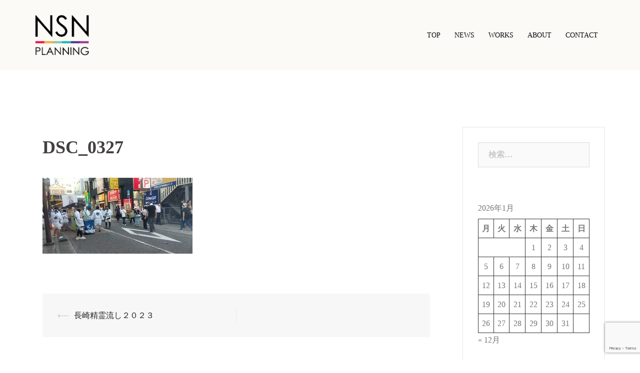

--- FILE ---
content_type: text/html; charset=UTF-8
request_url: https://nsn-planning.com/2023/08/16/%E9%95%B7%E5%B4%8E%E7%B2%BE%E9%9C%8A%E6%B5%81%E3%81%97%EF%BC%92%EF%BC%90%EF%BC%92%EF%BC%93/dsc_0327/
body_size: 56587
content:
<!DOCTYPE html><html dir="ltr" lang="ja" prefix="og: https://ogp.me/ns#"><head><meta charset="UTF-8"><meta name="viewport" content="width=device-width, initial-scale=1"><link rel="profile" href="http://gmpg.org/xfn/11"><link rel="pingback" href="https://nsn-planning.com/wp/xmlrpc.php"><title>DSC_0327 | 長崎 映像制作｜NSN PLANNING（プランニング）</title><style>img:is([sizes="auto" i], [sizes^="auto," i]) { contain-intrinsic-size: 3000px 1500px }</style><meta name="robots" content="max-image-preview:large" /><meta name="author" content="ＮＳＮプランニング"/><meta name="google-site-verification" content="Dg6NWs24cQEMFjvzIPT_IAZml6NMx--fWQz-HdQHd_I" /><link rel="canonical" href="https://nsn-planning.com/2023/08/16/%e9%95%b7%e5%b4%8e%e7%b2%be%e9%9c%8a%e6%b5%81%e3%81%97%ef%bc%92%ef%bc%90%ef%bc%92%ef%bc%93/dsc_0327/" /><meta name="generator" content="All in One SEO (AIOSEO) 4.8.1" /><meta property="og:locale" content="ja_JP" /><meta property="og:site_name" content="長崎　映像制作｜NSN PLANNING（プランニング） | 長崎、佐世保の映像制作ならお任せ！" /><meta property="og:type" content="article" /><meta property="og:title" content="DSC_0327 | 長崎 映像制作｜NSN PLANNING（プランニング）" /><meta property="og:url" content="https://nsn-planning.com/2023/08/16/%e9%95%b7%e5%b4%8e%e7%b2%be%e9%9c%8a%e6%b5%81%e3%81%97%ef%bc%92%ef%bc%90%ef%bc%92%ef%bc%93/dsc_0327/" /><meta property="article:published_time" content="2023-08-16T00:19:32+00:00" /><meta property="article:modified_time" content="2023-08-16T00:20:27+00:00" /><meta name="twitter:card" content="summary" /><meta name="twitter:title" content="DSC_0327 | 長崎 映像制作｜NSN PLANNING（プランニング）" /> <script type="application/ld+json" class="aioseo-schema">{"@context":"https:\/\/schema.org","@graph":[{"@type":"BreadcrumbList","@id":"https:\/\/nsn-planning.com\/2023\/08\/16\/%e9%95%b7%e5%b4%8e%e7%b2%be%e9%9c%8a%e6%b5%81%e3%81%97%ef%bc%92%ef%bc%90%ef%bc%92%ef%bc%93\/dsc_0327\/#breadcrumblist","itemListElement":[{"@type":"ListItem","@id":"https:\/\/nsn-planning.com\/#listItem","position":1,"name":"\u5bb6","item":"https:\/\/nsn-planning.com\/","nextItem":{"@type":"ListItem","@id":"https:\/\/nsn-planning.com\/2023\/08\/16\/%e9%95%b7%e5%b4%8e%e7%b2%be%e9%9c%8a%e6%b5%81%e3%81%97%ef%bc%92%ef%bc%90%ef%bc%92%ef%bc%93\/dsc_0327\/#listItem","name":"DSC_0327"}},{"@type":"ListItem","@id":"https:\/\/nsn-planning.com\/2023\/08\/16\/%e9%95%b7%e5%b4%8e%e7%b2%be%e9%9c%8a%e6%b5%81%e3%81%97%ef%bc%92%ef%bc%90%ef%bc%92%ef%bc%93\/dsc_0327\/#listItem","position":2,"name":"DSC_0327","previousItem":{"@type":"ListItem","@id":"https:\/\/nsn-planning.com\/#listItem","name":"\u5bb6"}}]},{"@type":"ItemPage","@id":"https:\/\/nsn-planning.com\/2023\/08\/16\/%e9%95%b7%e5%b4%8e%e7%b2%be%e9%9c%8a%e6%b5%81%e3%81%97%ef%bc%92%ef%bc%90%ef%bc%92%ef%bc%93\/dsc_0327\/#itempage","url":"https:\/\/nsn-planning.com\/2023\/08\/16\/%e9%95%b7%e5%b4%8e%e7%b2%be%e9%9c%8a%e6%b5%81%e3%81%97%ef%bc%92%ef%bc%90%ef%bc%92%ef%bc%93\/dsc_0327\/","name":"DSC_0327 | \u9577\u5d0e \u6620\u50cf\u5236\u4f5c\uff5cNSN PLANNING\uff08\u30d7\u30e9\u30f3\u30cb\u30f3\u30b0\uff09","inLanguage":"ja","isPartOf":{"@id":"https:\/\/nsn-planning.com\/#website"},"breadcrumb":{"@id":"https:\/\/nsn-planning.com\/2023\/08\/16\/%e9%95%b7%e5%b4%8e%e7%b2%be%e9%9c%8a%e6%b5%81%e3%81%97%ef%bc%92%ef%bc%90%ef%bc%92%ef%bc%93\/dsc_0327\/#breadcrumblist"},"author":{"@id":"https:\/\/nsn-planning.com\/author\/nagatomi\/#author"},"creator":{"@id":"https:\/\/nsn-planning.com\/author\/nagatomi\/#author"},"datePublished":"2023-08-16T09:19:32+09:00","dateModified":"2023-08-16T09:20:27+09:00"},{"@type":"Organization","@id":"https:\/\/nsn-planning.com\/#organization","name":"NSN\u30d7\u30e9\u30f3\u30cb\u30f3\u30b0","description":"\u9577\u5d0e\u3001\u4f50\u4e16\u4fdd\u306e\u6620\u50cf\u5236\u4f5c\u306a\u3089\u304a\u4efb\u305b\uff01","url":"https:\/\/nsn-planning.com\/","logo":{"@type":"ImageObject","url":"https:\/\/nsn-planning.com\/wp\/wp-content\/uploads\/2017\/03\/NSN_LOGO.png","@id":"https:\/\/nsn-planning.com\/2023\/08\/16\/%e9%95%b7%e5%b4%8e%e7%b2%be%e9%9c%8a%e6%b5%81%e3%81%97%ef%bc%92%ef%bc%90%ef%bc%92%ef%bc%93\/dsc_0327\/#organizationLogo","width":450,"height":338},"image":{"@id":"https:\/\/nsn-planning.com\/2023\/08\/16\/%e9%95%b7%e5%b4%8e%e7%b2%be%e9%9c%8a%e6%b5%81%e3%81%97%ef%bc%92%ef%bc%90%ef%bc%92%ef%bc%93\/dsc_0327\/#organizationLogo"}},{"@type":"Person","@id":"https:\/\/nsn-planning.com\/author\/nagatomi\/#author","url":"https:\/\/nsn-planning.com\/author\/nagatomi\/","name":"\uff2e\uff33\uff2e\u30d7\u30e9\u30f3\u30cb\u30f3\u30b0","image":{"@type":"ImageObject","@id":"https:\/\/nsn-planning.com\/2023\/08\/16\/%e9%95%b7%e5%b4%8e%e7%b2%be%e9%9c%8a%e6%b5%81%e3%81%97%ef%bc%92%ef%bc%90%ef%bc%92%ef%bc%93\/dsc_0327\/#authorImage","url":"https:\/\/secure.gravatar.com\/avatar\/a237d357ab474e270bcfe449b891a56c?s=96&d=mm&r=g","width":96,"height":96,"caption":"\uff2e\uff33\uff2e\u30d7\u30e9\u30f3\u30cb\u30f3\u30b0"}},{"@type":"WebSite","@id":"https:\/\/nsn-planning.com\/#website","url":"https:\/\/nsn-planning.com\/","name":"\u9577\u5d0e\u3000\u6620\u50cf\u5236\u4f5c\uff5cNSN PLANNING\uff08\u30d7\u30e9\u30f3\u30cb\u30f3\u30b0\uff09","description":"\u9577\u5d0e\u3001\u4f50\u4e16\u4fdd\u306e\u6620\u50cf\u5236\u4f5c\u306a\u3089\u304a\u4efb\u305b\uff01","inLanguage":"ja","publisher":{"@id":"https:\/\/nsn-planning.com\/#organization"}}]}</script> <link rel='dns-prefetch' href='//webfonts.sakura.ne.jp' /><link rel='dns-prefetch' href='//secure.gravatar.com' /><link rel='dns-prefetch' href='//stats.wp.com' /><link rel='dns-prefetch' href='//fonts.googleapis.com' /><link rel='dns-prefetch' href='//v0.wordpress.com' /><link rel="alternate" type="application/rss+xml" title="長崎　映像制作｜NSN PLANNING（プランニング） &raquo; フィード" href="https://nsn-planning.com/feed/" /><link rel="alternate" type="application/rss+xml" title="長崎　映像制作｜NSN PLANNING（プランニング） &raquo; コメントフィード" href="https://nsn-planning.com/comments/feed/" /> <script defer src="[data-uri]"></script> <link rel='stylesheet' id='sydney-bootstrap-css' href='https://nsn-planning.com/wp/wp-content/themes/sydney/css/bootstrap/bootstrap.min.css' type='text/css' media='all' /><style id='wp-emoji-styles-inline-css' type='text/css'>img.wp-smiley, img.emoji {
		display: inline !important;
		border: none !important;
		box-shadow: none !important;
		height: 1em !important;
		width: 1em !important;
		margin: 0 0.07em !important;
		vertical-align: -0.1em !important;
		background: none !important;
		padding: 0 !important;
	}</style><link rel='stylesheet' id='wp-block-library-css' href='https://nsn-planning.com/wp/wp-includes/css/dist/block-library/style.min.css' type='text/css' media='all' /><link rel='stylesheet' id='mediaelement-css' href='https://nsn-planning.com/wp/wp-includes/js/mediaelement/mediaelementplayer-legacy.min.css' type='text/css' media='all' /><link rel='stylesheet' id='wp-mediaelement-css' href='https://nsn-planning.com/wp/wp-includes/js/mediaelement/wp-mediaelement.min.css' type='text/css' media='all' /><style id='jetpack-sharing-buttons-style-inline-css' type='text/css'>.jetpack-sharing-buttons__services-list{display:flex;flex-direction:row;flex-wrap:wrap;gap:0;list-style-type:none;margin:5px;padding:0}.jetpack-sharing-buttons__services-list.has-small-icon-size{font-size:12px}.jetpack-sharing-buttons__services-list.has-normal-icon-size{font-size:16px}.jetpack-sharing-buttons__services-list.has-large-icon-size{font-size:24px}.jetpack-sharing-buttons__services-list.has-huge-icon-size{font-size:36px}@media print{.jetpack-sharing-buttons__services-list{display:none!important}}.editor-styles-wrapper .wp-block-jetpack-sharing-buttons{gap:0;padding-inline-start:0}ul.jetpack-sharing-buttons__services-list.has-background{padding:1.25em 2.375em}</style><style id='classic-theme-styles-inline-css' type='text/css'>/*! This file is auto-generated */
.wp-block-button__link{color:#fff;background-color:#32373c;border-radius:9999px;box-shadow:none;text-decoration:none;padding:calc(.667em + 2px) calc(1.333em + 2px);font-size:1.125em}.wp-block-file__button{background:#32373c;color:#fff;text-decoration:none}</style><style id='global-styles-inline-css' type='text/css'>:root{--wp--preset--aspect-ratio--square: 1;--wp--preset--aspect-ratio--4-3: 4/3;--wp--preset--aspect-ratio--3-4: 3/4;--wp--preset--aspect-ratio--3-2: 3/2;--wp--preset--aspect-ratio--2-3: 2/3;--wp--preset--aspect-ratio--16-9: 16/9;--wp--preset--aspect-ratio--9-16: 9/16;--wp--preset--color--black: #000000;--wp--preset--color--cyan-bluish-gray: #abb8c3;--wp--preset--color--white: #ffffff;--wp--preset--color--pale-pink: #f78da7;--wp--preset--color--vivid-red: #cf2e2e;--wp--preset--color--luminous-vivid-orange: #ff6900;--wp--preset--color--luminous-vivid-amber: #fcb900;--wp--preset--color--light-green-cyan: #7bdcb5;--wp--preset--color--vivid-green-cyan: #00d084;--wp--preset--color--pale-cyan-blue: #8ed1fc;--wp--preset--color--vivid-cyan-blue: #0693e3;--wp--preset--color--vivid-purple: #9b51e0;--wp--preset--gradient--vivid-cyan-blue-to-vivid-purple: linear-gradient(135deg,rgba(6,147,227,1) 0%,rgb(155,81,224) 100%);--wp--preset--gradient--light-green-cyan-to-vivid-green-cyan: linear-gradient(135deg,rgb(122,220,180) 0%,rgb(0,208,130) 100%);--wp--preset--gradient--luminous-vivid-amber-to-luminous-vivid-orange: linear-gradient(135deg,rgba(252,185,0,1) 0%,rgba(255,105,0,1) 100%);--wp--preset--gradient--luminous-vivid-orange-to-vivid-red: linear-gradient(135deg,rgba(255,105,0,1) 0%,rgb(207,46,46) 100%);--wp--preset--gradient--very-light-gray-to-cyan-bluish-gray: linear-gradient(135deg,rgb(238,238,238) 0%,rgb(169,184,195) 100%);--wp--preset--gradient--cool-to-warm-spectrum: linear-gradient(135deg,rgb(74,234,220) 0%,rgb(151,120,209) 20%,rgb(207,42,186) 40%,rgb(238,44,130) 60%,rgb(251,105,98) 80%,rgb(254,248,76) 100%);--wp--preset--gradient--blush-light-purple: linear-gradient(135deg,rgb(255,206,236) 0%,rgb(152,150,240) 100%);--wp--preset--gradient--blush-bordeaux: linear-gradient(135deg,rgb(254,205,165) 0%,rgb(254,45,45) 50%,rgb(107,0,62) 100%);--wp--preset--gradient--luminous-dusk: linear-gradient(135deg,rgb(255,203,112) 0%,rgb(199,81,192) 50%,rgb(65,88,208) 100%);--wp--preset--gradient--pale-ocean: linear-gradient(135deg,rgb(255,245,203) 0%,rgb(182,227,212) 50%,rgb(51,167,181) 100%);--wp--preset--gradient--electric-grass: linear-gradient(135deg,rgb(202,248,128) 0%,rgb(113,206,126) 100%);--wp--preset--gradient--midnight: linear-gradient(135deg,rgb(2,3,129) 0%,rgb(40,116,252) 100%);--wp--preset--font-size--small: 13px;--wp--preset--font-size--medium: 20px;--wp--preset--font-size--large: 36px;--wp--preset--font-size--x-large: 42px;--wp--preset--spacing--20: 0.44rem;--wp--preset--spacing--30: 0.67rem;--wp--preset--spacing--40: 1rem;--wp--preset--spacing--50: 1.5rem;--wp--preset--spacing--60: 2.25rem;--wp--preset--spacing--70: 3.38rem;--wp--preset--spacing--80: 5.06rem;--wp--preset--shadow--natural: 6px 6px 9px rgba(0, 0, 0, 0.2);--wp--preset--shadow--deep: 12px 12px 50px rgba(0, 0, 0, 0.4);--wp--preset--shadow--sharp: 6px 6px 0px rgba(0, 0, 0, 0.2);--wp--preset--shadow--outlined: 6px 6px 0px -3px rgba(255, 255, 255, 1), 6px 6px rgba(0, 0, 0, 1);--wp--preset--shadow--crisp: 6px 6px 0px rgba(0, 0, 0, 1);}:where(.is-layout-flex){gap: 0.5em;}:where(.is-layout-grid){gap: 0.5em;}body .is-layout-flex{display: flex;}.is-layout-flex{flex-wrap: wrap;align-items: center;}.is-layout-flex > :is(*, div){margin: 0;}body .is-layout-grid{display: grid;}.is-layout-grid > :is(*, div){margin: 0;}:where(.wp-block-columns.is-layout-flex){gap: 2em;}:where(.wp-block-columns.is-layout-grid){gap: 2em;}:where(.wp-block-post-template.is-layout-flex){gap: 1.25em;}:where(.wp-block-post-template.is-layout-grid){gap: 1.25em;}.has-black-color{color: var(--wp--preset--color--black) !important;}.has-cyan-bluish-gray-color{color: var(--wp--preset--color--cyan-bluish-gray) !important;}.has-white-color{color: var(--wp--preset--color--white) !important;}.has-pale-pink-color{color: var(--wp--preset--color--pale-pink) !important;}.has-vivid-red-color{color: var(--wp--preset--color--vivid-red) !important;}.has-luminous-vivid-orange-color{color: var(--wp--preset--color--luminous-vivid-orange) !important;}.has-luminous-vivid-amber-color{color: var(--wp--preset--color--luminous-vivid-amber) !important;}.has-light-green-cyan-color{color: var(--wp--preset--color--light-green-cyan) !important;}.has-vivid-green-cyan-color{color: var(--wp--preset--color--vivid-green-cyan) !important;}.has-pale-cyan-blue-color{color: var(--wp--preset--color--pale-cyan-blue) !important;}.has-vivid-cyan-blue-color{color: var(--wp--preset--color--vivid-cyan-blue) !important;}.has-vivid-purple-color{color: var(--wp--preset--color--vivid-purple) !important;}.has-black-background-color{background-color: var(--wp--preset--color--black) !important;}.has-cyan-bluish-gray-background-color{background-color: var(--wp--preset--color--cyan-bluish-gray) !important;}.has-white-background-color{background-color: var(--wp--preset--color--white) !important;}.has-pale-pink-background-color{background-color: var(--wp--preset--color--pale-pink) !important;}.has-vivid-red-background-color{background-color: var(--wp--preset--color--vivid-red) !important;}.has-luminous-vivid-orange-background-color{background-color: var(--wp--preset--color--luminous-vivid-orange) !important;}.has-luminous-vivid-amber-background-color{background-color: var(--wp--preset--color--luminous-vivid-amber) !important;}.has-light-green-cyan-background-color{background-color: var(--wp--preset--color--light-green-cyan) !important;}.has-vivid-green-cyan-background-color{background-color: var(--wp--preset--color--vivid-green-cyan) !important;}.has-pale-cyan-blue-background-color{background-color: var(--wp--preset--color--pale-cyan-blue) !important;}.has-vivid-cyan-blue-background-color{background-color: var(--wp--preset--color--vivid-cyan-blue) !important;}.has-vivid-purple-background-color{background-color: var(--wp--preset--color--vivid-purple) !important;}.has-black-border-color{border-color: var(--wp--preset--color--black) !important;}.has-cyan-bluish-gray-border-color{border-color: var(--wp--preset--color--cyan-bluish-gray) !important;}.has-white-border-color{border-color: var(--wp--preset--color--white) !important;}.has-pale-pink-border-color{border-color: var(--wp--preset--color--pale-pink) !important;}.has-vivid-red-border-color{border-color: var(--wp--preset--color--vivid-red) !important;}.has-luminous-vivid-orange-border-color{border-color: var(--wp--preset--color--luminous-vivid-orange) !important;}.has-luminous-vivid-amber-border-color{border-color: var(--wp--preset--color--luminous-vivid-amber) !important;}.has-light-green-cyan-border-color{border-color: var(--wp--preset--color--light-green-cyan) !important;}.has-vivid-green-cyan-border-color{border-color: var(--wp--preset--color--vivid-green-cyan) !important;}.has-pale-cyan-blue-border-color{border-color: var(--wp--preset--color--pale-cyan-blue) !important;}.has-vivid-cyan-blue-border-color{border-color: var(--wp--preset--color--vivid-cyan-blue) !important;}.has-vivid-purple-border-color{border-color: var(--wp--preset--color--vivid-purple) !important;}.has-vivid-cyan-blue-to-vivid-purple-gradient-background{background: var(--wp--preset--gradient--vivid-cyan-blue-to-vivid-purple) !important;}.has-light-green-cyan-to-vivid-green-cyan-gradient-background{background: var(--wp--preset--gradient--light-green-cyan-to-vivid-green-cyan) !important;}.has-luminous-vivid-amber-to-luminous-vivid-orange-gradient-background{background: var(--wp--preset--gradient--luminous-vivid-amber-to-luminous-vivid-orange) !important;}.has-luminous-vivid-orange-to-vivid-red-gradient-background{background: var(--wp--preset--gradient--luminous-vivid-orange-to-vivid-red) !important;}.has-very-light-gray-to-cyan-bluish-gray-gradient-background{background: var(--wp--preset--gradient--very-light-gray-to-cyan-bluish-gray) !important;}.has-cool-to-warm-spectrum-gradient-background{background: var(--wp--preset--gradient--cool-to-warm-spectrum) !important;}.has-blush-light-purple-gradient-background{background: var(--wp--preset--gradient--blush-light-purple) !important;}.has-blush-bordeaux-gradient-background{background: var(--wp--preset--gradient--blush-bordeaux) !important;}.has-luminous-dusk-gradient-background{background: var(--wp--preset--gradient--luminous-dusk) !important;}.has-pale-ocean-gradient-background{background: var(--wp--preset--gradient--pale-ocean) !important;}.has-electric-grass-gradient-background{background: var(--wp--preset--gradient--electric-grass) !important;}.has-midnight-gradient-background{background: var(--wp--preset--gradient--midnight) !important;}.has-small-font-size{font-size: var(--wp--preset--font-size--small) !important;}.has-medium-font-size{font-size: var(--wp--preset--font-size--medium) !important;}.has-large-font-size{font-size: var(--wp--preset--font-size--large) !important;}.has-x-large-font-size{font-size: var(--wp--preset--font-size--x-large) !important;}
:where(.wp-block-post-template.is-layout-flex){gap: 1.25em;}:where(.wp-block-post-template.is-layout-grid){gap: 1.25em;}
:where(.wp-block-columns.is-layout-flex){gap: 2em;}:where(.wp-block-columns.is-layout-grid){gap: 2em;}
:root :where(.wp-block-pullquote){font-size: 1.5em;line-height: 1.6;}</style><link rel='stylesheet' id='contact-form-7-css' href='https://nsn-planning.com/wp/wp-content/cache/autoptimize/autoptimize_single_3fd2afa98866679439097f4ab102fe0a.php' type='text/css' media='all' /><link rel='stylesheet' id='wpdm-fonticon-css' href='https://nsn-planning.com/wp/wp-content/cache/autoptimize/autoptimize_single_7084a2f33f23abb903b3c402b260e666.php' type='text/css' media='all' /><link rel='stylesheet' id='wpdm-front-css' href='https://nsn-planning.com/wp/wp-content/plugins/download-manager/assets/css/front.min.css' type='text/css' media='all' /><link rel='stylesheet' id='sydney-google-fonts-css' href='https://fonts.googleapis.com/css?family=Open+Sans+++Helvetica++Arial%3A400%2C600&#038;subset=latin&#038;display=swap' type='text/css' media='all' /><link rel='stylesheet' id='sydney-style-css' href='https://nsn-planning.com/wp/wp-content/cache/autoptimize/autoptimize_single_6c85b8957fbea8f0be554bb0c1697b30.php' type='text/css' media='all' /><style id='sydney-style-inline-css' type='text/css'>.site-header { background-color:rgba(251,250,247,0.9);}
body, #mainnav ul ul a { font-family:Open Sans   Helvetica  Arial;}
h1, h2, h3, h4, h5, h6, #mainnav ul li a, .portfolio-info, .roll-testimonials .name, .roll-team .team-content .name, .roll-team .team-item .team-pop .name, .roll-tabs .menu-tab li a, .roll-testimonials .name, .roll-project .project-filter li a, .roll-button, .roll-counter .name-count, .roll-counter .numb-count button, input[type="button"], input[type="reset"], input[type="submit"] { font-family:Open Sans   Helvetica  Arial;}
.site-title { font-size:32px; }
.site-description { font-size:16px; }
#mainnav ul li a { font-size:14px; }
h1 { font-size:52px; }
h2 { font-size:42px; }
h3 { font-size:32px; }
h4 { font-size:25px; }
h5 { font-size:20px; }
h6 { font-size:18px; }
body { font-size:16px; }
.single .hentry .title-post { font-size:36px; }
.header-image { background-size:cover;}
.header-image { height:300px; }
.go-top:hover svg,.sydney_contact_info_widget span { fill:#d65050;}
.site-header.float-header { background-color:rgba(251,250,247,0.9);}
@media only screen and (max-width: 1024px) { .site-header { background-color:#fbfaf7;}}
.site-title a, .site-title a:hover { color:#0a0a0a}
.site-description { color:#0a0a0a}
#mainnav ul li a, #mainnav ul li::before { color:#0a0a0a}
#mainnav .sub-menu li a { color:#0a0a0a}
#mainnav .sub-menu li a { background:#fbfaf7}
.text-slider .maintitle, .text-slider .subtitle { color:#0a0a0a}
body { color:#47425d}
#secondary { background-color:#ffffff}
#secondary, #secondary a { color:#767676}
.footer-widgets { background-color:#252525}
#sidebar-footer,#sidebar-footer a,.footer-widgets .widget-title { color:#ffffff}
.btn-menu .sydney-svg-icon { fill:#f9c013}
#mainnav ul li a:hover { color:#d65050}
.site-footer { background-color:#1c1c1c}
.site-footer,.site-footer a { color:#1c1c1c}
.overlay { background-color:#000000}
.page-wrap { padding-top:83px;}
.page-wrap { padding-bottom:100px;}
@media only screen and (max-width: 1025px) {		
			.mobile-slide {
				display: block;
			}
			.slide-item {
				background-image: none !important;
			}
			.header-slider {
			}
			.slide-item {
				height: auto !important;
			}
			.slide-inner {
				min-height: initial;
			} 
		}
@media only screen and (max-width: 780px) { 
    	h1 { font-size: 32px;}
		h2 { font-size: 28px;}
		h3 { font-size: 22px;}
		h4 { font-size: 18px;}
		h5 { font-size: 16px;}
		h6 { font-size: 14px;}
	}</style><!--[if lte IE 9]><link rel='stylesheet' id='sydney-ie9-css' href='https://nsn-planning.com/wp/wp-content/themes/sydney/css/ie9.css' type='text/css' media='all' /> <![endif]--><link rel='stylesheet' id='sydney-font-awesome-css' href='https://nsn-planning.com/wp/wp-content/themes/sydney/fonts/font-awesome.min.css' type='text/css' media='all' /><style id='akismet-widget-style-inline-css' type='text/css'>.a-stats {
				--akismet-color-mid-green: #357b49;
				--akismet-color-white: #fff;
				--akismet-color-light-grey: #f6f7f7;

				max-width: 350px;
				width: auto;
			}

			.a-stats * {
				all: unset;
				box-sizing: border-box;
			}

			.a-stats strong {
				font-weight: 600;
			}

			.a-stats a.a-stats__link,
			.a-stats a.a-stats__link:visited,
			.a-stats a.a-stats__link:active {
				background: var(--akismet-color-mid-green);
				border: none;
				box-shadow: none;
				border-radius: 8px;
				color: var(--akismet-color-white);
				cursor: pointer;
				display: block;
				font-family: -apple-system, BlinkMacSystemFont, 'Segoe UI', 'Roboto', 'Oxygen-Sans', 'Ubuntu', 'Cantarell', 'Helvetica Neue', sans-serif;
				font-weight: 500;
				padding: 12px;
				text-align: center;
				text-decoration: none;
				transition: all 0.2s ease;
			}

			/* Extra specificity to deal with TwentyTwentyOne focus style */
			.widget .a-stats a.a-stats__link:focus {
				background: var(--akismet-color-mid-green);
				color: var(--akismet-color-white);
				text-decoration: none;
			}

			.a-stats a.a-stats__link:hover {
				filter: brightness(110%);
				box-shadow: 0 4px 12px rgba(0, 0, 0, 0.06), 0 0 2px rgba(0, 0, 0, 0.16);
			}

			.a-stats .count {
				color: var(--akismet-color-white);
				display: block;
				font-size: 1.5em;
				line-height: 1.4;
				padding: 0 13px;
				white-space: nowrap;
			}</style> <script type="text/javascript" src="https://nsn-planning.com/wp/wp-includes/js/jquery/jquery.min.js" id="jquery-core-js"></script> <script defer type="text/javascript" src="https://nsn-planning.com/wp/wp-includes/js/jquery/jquery-migrate.min.js" id="jquery-migrate-js"></script> <script defer type="text/javascript" src="//webfonts.sakura.ne.jp/js/sakurav3.js?fadein=0" id="typesquare_std-js"></script> <script defer type="text/javascript" src="https://nsn-planning.com/wp/wp-content/plugins/download-manager/assets/js/wpdm.min.js" id="wpdm-frontend-js-js"></script> <script defer id="wpdm-frontjs-js-extra" src="[data-uri]"></script> <script defer type="text/javascript" src="https://nsn-planning.com/wp/wp-content/plugins/download-manager/assets/js/front.min.js" id="wpdm-frontjs-js"></script> <link rel="https://api.w.org/" href="https://nsn-planning.com/wp-json/" /><link rel="alternate" title="JSON" type="application/json" href="https://nsn-planning.com/wp-json/wp/v2/media/2726" /><link rel="EditURI" type="application/rsd+xml" title="RSD" href="https://nsn-planning.com/wp/xmlrpc.php?rsd" /><meta name="generator" content="WordPress 6.7.4" /><link rel='shortlink' href='https://wp.me/agruZK-HY' /><link rel="alternate" title="oEmbed (JSON)" type="application/json+oembed" href="https://nsn-planning.com/wp-json/oembed/1.0/embed?url=https%3A%2F%2Fnsn-planning.com%2F2023%2F08%2F16%2F%25e9%2595%25b7%25e5%25b4%258e%25e7%25b2%25be%25e9%259c%258a%25e6%25b5%2581%25e3%2581%2597%25ef%25bc%2592%25ef%25bc%2590%25ef%25bc%2592%25ef%25bc%2593%2Fdsc_0327%2F" /><link rel="alternate" title="oEmbed (XML)" type="text/xml+oembed" href="https://nsn-planning.com/wp-json/oembed/1.0/embed?url=https%3A%2F%2Fnsn-planning.com%2F2023%2F08%2F16%2F%25e9%2595%25b7%25e5%25b4%258e%25e7%25b2%25be%25e9%259c%258a%25e6%25b5%2581%25e3%2581%2597%25ef%25bc%2592%25ef%25bc%2590%25ef%25bc%2592%25ef%25bc%2593%2Fdsc_0327%2F&#038;format=xml" /><style>.sydney-svg-icon {
					display: inline-block;
					width: 16px;
					height: 16px;
					vertical-align: middle;
					line-height: 1;
				}
				.team-item .team-social li .sydney-svg-icon {
					width: 14px;
				}
				.roll-team:not(.style1) .team-item .team-social li .sydney-svg-icon {
					fill: #fff;
				}
				.team-item .team-social li:hover .sydney-svg-icon {
					fill: #000;
				}
				.team_hover_edits .team-social li a .sydney-svg-icon {
					fill: #000;
				}
				.team_hover_edits .team-social li:hover a .sydney-svg-icon {
					fill: #fff;
				}	
				.single-sydney-projects .entry-thumb {
					text-align: left;
				}</style><style>img#wpstats{display:none}</style><link rel="icon" href="https://nsn-planning.com/wp/wp-content/uploads/2017/07/cropped-favicon-32x32.jpg" sizes="32x32" /><link rel="icon" href="https://nsn-planning.com/wp/wp-content/uploads/2017/07/cropped-favicon-192x192.jpg" sizes="192x192" /><link rel="apple-touch-icon" href="https://nsn-planning.com/wp/wp-content/uploads/2017/07/cropped-favicon-180x180.jpg" /><meta name="msapplication-TileImage" content="https://nsn-planning.com/wp/wp-content/uploads/2017/07/cropped-favicon-270x270.jpg" /><style type="text/css" id="wp-custom-css">a:link{color:#252525;
} 

a:hover{color:#fdd200;
} 

a:visited{color:#252525;
}

a:active {color:#252525;
}

h2.maintitle{
	font-size:24px!important;
	color:#fff!important;
}

p.subtitle{
		font-size:18px!important;
	color:#fff!important;
}
	
#wrapper{
margin-top:50px;
margin-bottom:30px;
}

.white{
	font-size:24px;
}

.white_w{
	font-size:28px;
	font-weight:bold;
	padding-left:10px;
margin-bottom:5px;
border-left: solid 5px #fdd200;
}

.white_g{
font-size:14px;
margin-top:0px;
padding-left:15px;
}

h2.midashi{
	font-size:28px;
	font-weight:bold;
	padding-left:10px;
margin-bottom:5px;
border-left: solid 5px #fdd200;
}

h3.midashi{
font-size:14px;
color:#808080!important;
margin-top:0px;
padding-left:15px;
}

img.site-logo{
margin-top:10px;
margin-bottom:10px;
width:30%;

}
#n-box_1 table.eng tr td {
    border: 1px solid #c5c5c5;
	text-align: center;}

#n-box_1 table.eng tr.t_top {
    background:#fbfaf7;
}

#n-box_1{
	font-size:11px;
}

#n-box_1 #call {
	margin-top: 20px;
    padding-left: 10px;
    border: 4px solid #c5c5c5;
}

#n-box_1 h6{
	font-size:12px;
	font-weight:bold;
	padding-bottom:0px;
}
#n-box_1 h7{
font-size: 18px;
    font-weight: bold;
}

/*About*/
#main-text{
		max-width: 640px;
	margin: 72px auto;
	color: #3f3f3f;
    font-size: 12px;
    line-height: 1.9;
}
#main-text h3 {
    margin-top: 20px;
    font-size: 18px;
	  color: #3f3f3f;
    font-weight: bold;
    margin-bottom: 15px;
    padding-left: 6px;
	padding-top: 0px;
	padding-bottom: 0px;
    border-left: 4px solid #c5c5c5;
line-height: 1.9;}
#main-text h5 {
    font-size: 12px;
    padding-top: 15px;
    margin-bottom: 5px;
    clear: both;
	 font-weight: bold;
	color: #3f3f3f;
}
#main-text table {

	border-collapse: collapse;
}

#main-text table tbody tr th {
	border-bottom: #c5c5c5 1px solid;
	border-left: #c5c5c5 1px solid;
	border-right:none;
	text-align: center;
	background: rgba(240,240,240,0.75);
	padding: 10px;
	font-weight: normal;
}

#main-text table tbody tr th.t_top {
    border-top: #c5c5c5 4px solid;}

#main-text table tbody tr td {
	border-bottom: #c5c5c5 1px solid;
	border-right: #c5c5c5 1px solid;
	border-left:none;	text-align: left;
	padding: 10px;
}

#main-text table tbody tr td.t_top {
	border-top: #f3ad46 4px solid;
}

/*縺雁撫縺�粋繧上○繝輔か繝ｼ繝�*/
#ms_contactform {
	max-width: 640px;
	margin: 72px auto;
	font-size: 14px;
}

#ms_contactform p.setsumei_form {
	text-align: center;
	margin-bottom: 75px;
}

#ms_contactform label {
	display: block;
	padding-top: 30px;
	color: #000;
}

#ms_contactform .wpcf7-form-control-wrap {
	margin-top: 10px;
	display: block;
}

#ms_contactform input {
	width: 100%;
	box-sizing: border-box;
}

#ms_contactform textarea {
	width: 100%;
}

#ms_contactform input.wpcf7-submit {
	display: block;
	margin-top: 30px;
	background-color: #1e73be !important;
	width: 30%;
	margin-left: auto;
	margin-right: auto;
}

.hisu {
	color: #df0514;
}</style><meta name="generator" content="WordPress Download Manager 3.3.11" /><style>/* WPDM Link Template Styles */</style><style>:root {
                --color-primary: #4a8eff;
                --color-primary-rgb: 74, 142, 255;
                --color-primary-hover: #5998ff;
                --color-primary-active: #3281ff;
                --color-secondary: #6c757d;
                --color-secondary-rgb: 108, 117, 125;
                --color-secondary-hover: #6c757d;
                --color-secondary-active: #6c757d;
                --color-success: #018e11;
                --color-success-rgb: 1, 142, 17;
                --color-success-hover: #0aad01;
                --color-success-active: #0c8c01;
                --color-info: #2CA8FF;
                --color-info-rgb: 44, 168, 255;
                --color-info-hover: #2CA8FF;
                --color-info-active: #2CA8FF;
                --color-warning: #FFB236;
                --color-warning-rgb: 255, 178, 54;
                --color-warning-hover: #FFB236;
                --color-warning-active: #FFB236;
                --color-danger: #ff5062;
                --color-danger-rgb: 255, 80, 98;
                --color-danger-hover: #ff5062;
                --color-danger-active: #ff5062;
                --color-green: #30b570;
                --color-blue: #0073ff;
                --color-purple: #8557D3;
                --color-red: #ff5062;
                --color-muted: rgba(69, 89, 122, 0.6);
                --wpdm-font: "Sen", -apple-system, BlinkMacSystemFont, "Segoe UI", Roboto, Helvetica, Arial, sans-serif, "Apple Color Emoji", "Segoe UI Emoji", "Segoe UI Symbol";
            }

            .wpdm-download-link.btn.btn-primary {
                border-radius: 4px;
            }</style></head><body class="attachment attachment-template-default single single-attachment postid-2726 attachmentid-2726 attachment-jpeg group-blog menu-inline" ><div class="preloader"><div class="spinner"><div class="pre-bounce1"></div><div class="pre-bounce2"></div></div></div><div id="page" class="hfeed site"> <a class="skip-link screen-reader-text" href="#content">コンテンツへスキップ</a><div class="header-clone"></div><header id="masthead" class="site-header" role="banner" ><div class="header-wrap"><div class="container"><div class="row"><div class="col-md-4 col-sm-8 col-xs-12"> <a href="https://nsn-planning.com/" title="長崎　映像制作｜NSN PLANNING（プランニング）"><img class="site-logo" src="https://nsn-planning.com/wp/wp-content/uploads/2017/03/NSN_LOGO.png" alt="長崎　映像制作｜NSN PLANNING（プランニング）"  /></a></div><div class="col-md-8 col-sm-4 col-xs-12"><div class="btn-menu"><i class="sydney-svg-icon"><svg xmlns="http://www.w3.org/2000/svg" viewBox="0 0 448 512"><path d="M16 132h416c8.837 0 16-7.163 16-16V76c0-8.837-7.163-16-16-16H16C7.163 60 0 67.163 0 76v40c0 8.837 7.163 16 16 16zm0 160h416c8.837 0 16-7.163 16-16v-40c0-8.837-7.163-16-16-16H16c-8.837 0-16 7.163-16 16v40c0 8.837 7.163 16 16 16zm0 160h416c8.837 0 16-7.163 16-16v-40c0-8.837-7.163-16-16-16H16c-8.837 0-16 7.163-16 16v40c0 8.837 7.163 16 16 16z" /></svg></i></div><nav id="mainnav" class="mainnav" role="navigation" ><div class="menu-main-menu-container"><ul id="menu-main-menu" class="menu"><li id="menu-item-284" class="menu-item menu-item-type-post_type menu-item-object-page menu-item-home menu-item-284"><a href="https://nsn-planning.com/">TOP</a></li><li id="menu-item-124" class="menu-item menu-item-type-post_type menu-item-object-page current_page_parent menu-item-124"><a href="https://nsn-planning.com/news/">NEWS</a></li><li id="menu-item-285" class="menu-item menu-item-type-post_type menu-item-object-page menu-item-285"><a href="https://nsn-planning.com/works-2/">WORKS</a></li><li id="menu-item-123" class="menu-item menu-item-type-post_type menu-item-object-page menu-item-has-children menu-item-123"><a href="https://nsn-planning.com/about/">ABOUT</a><ul class="sub-menu"><li id="menu-item-149" class="menu-item menu-item-type-post_type menu-item-object-page menu-item-149"><a href="https://nsn-planning.com/about/">会社案内</a></li><li id="menu-item-148" class="menu-item menu-item-type-post_type menu-item-object-page menu-item-148"><a href="https://nsn-planning.com/list2/">機材リスト</a></li><li id="menu-item-147" class="menu-item menu-item-type-post_type menu-item-object-page menu-item-147"><a href="https://nsn-planning.com/result/">制作実績</a></li><li id="menu-item-146" class="menu-item menu-item-type-post_type menu-item-object-page menu-item-146"><a href="https://nsn-planning.com/privacypolicy/">プライバシーポリシー</a></li></ul></li><li id="menu-item-122" class="menu-item menu-item-type-post_type menu-item-object-page menu-item-122"><a href="https://nsn-planning.com/contact/">CONTACT</a></li></ul></div></nav></div></div></div></div></header><div class="sydney-hero-area"><div class="header-image"><div class="overlay"></div></div></div><div id="content" class="page-wrap"><div class="container content-wrapper"><div class="row"><div id="primary" class="content-area col-md-9"><main id="main" class="post-wrap" role="main"><article id="post-2726" class="post-2726 attachment type-attachment status-inherit hentry"><header class="entry-header"><div class="meta-post"></div><h1 class="title-post entry-title" >DSC_0327</h1></header><div class="entry-content" ><p class="attachment"><a href='https://nsn-planning.com/wp/wp-content/uploads/2023/08/DSC_0327-scaled.jpg'><img decoding="async" width="300" height="152" src="https://nsn-planning.com/wp/wp-content/uploads/2023/08/DSC_0327-300x152.jpg" class="attachment-medium size-medium" alt="" srcset="https://nsn-planning.com/wp/wp-content/uploads/2023/08/DSC_0327-300x152.jpg 300w, https://nsn-planning.com/wp/wp-content/uploads/2023/08/DSC_0327-768x390.jpg 768w, https://nsn-planning.com/wp/wp-content/uploads/2023/08/DSC_0327-1536x781.jpg 1536w, https://nsn-planning.com/wp/wp-content/uploads/2023/08/DSC_0327-2048x1041.jpg 2048w, https://nsn-planning.com/wp/wp-content/uploads/2023/08/DSC_0327-830x422.jpg 830w, https://nsn-planning.com/wp/wp-content/uploads/2023/08/DSC_0327-230x117.jpg 230w, https://nsn-planning.com/wp/wp-content/uploads/2023/08/DSC_0327-350x178.jpg 350w, https://nsn-planning.com/wp/wp-content/uploads/2023/08/DSC_0327-480x244.jpg 480w, https://nsn-planning.com/wp/wp-content/uploads/2023/08/DSC_0327-1024x520.jpg 1024w" sizes="(max-width: 300px) 100vw, 300px" /></a></p></div><footer class="entry-footer"></footer></article><nav class="navigation post-navigation" role="navigation"><h2 class="screen-reader-text">投稿ナビゲーション</h2><div class="nav-links clearfix"><div class="nav-previous"><span>&#10229;</span><a href="https://nsn-planning.com/2023/08/16/%e9%95%b7%e5%b4%8e%e7%b2%be%e9%9c%8a%e6%b5%81%e3%81%97%ef%bc%92%ef%bc%90%ef%bc%92%ef%bc%93/" rel="prev">長崎精霊流し２０２３</a></div></div></nav></main></div><div id="secondary" class="widget-area col-md-3" role="complementary" ><aside id="search-2" class="widget widget_search"><form role="search" method="get" class="search-form" action="https://nsn-planning.com/"> <label> <span class="screen-reader-text">検索:</span> <input type="search" class="search-field" placeholder="検索&hellip;" value="" name="s" /> </label> <input type="submit" class="search-submit" value="検索" /></form></aside><aside id="calendar-2" class="widget widget_calendar"><div id="calendar_wrap" class="calendar_wrap"><table id="wp-calendar" class="wp-calendar-table"><caption>2026年1月</caption><thead><tr><th scope="col" title="月曜日">月</th><th scope="col" title="火曜日">火</th><th scope="col" title="水曜日">水</th><th scope="col" title="木曜日">木</th><th scope="col" title="金曜日">金</th><th scope="col" title="土曜日">土</th><th scope="col" title="日曜日">日</th></tr></thead><tbody><tr><td colspan="3" class="pad">&nbsp;</td><td>1</td><td>2</td><td>3</td><td>4</td></tr><tr><td>5</td><td><a href="https://nsn-planning.com/2026/01/06/" aria-label="2026年1月6日 に投稿を公開">6</a></td><td><a href="https://nsn-planning.com/2026/01/07/" aria-label="2026年1月7日 に投稿を公開">7</a></td><td>8</td><td>9</td><td>10</td><td>11</td></tr><tr><td>12</td><td>13</td><td>14</td><td>15</td><td>16</td><td>17</td><td>18</td></tr><tr><td>19</td><td id="today"><a href="https://nsn-planning.com/2026/01/20/" aria-label="2026年1月20日 に投稿を公開">20</a></td><td>21</td><td>22</td><td>23</td><td>24</td><td>25</td></tr><tr><td>26</td><td>27</td><td>28</td><td>29</td><td>30</td><td>31</td><td class="pad" colspan="1">&nbsp;</td></tr></tbody></table><nav aria-label="前と次の月" class="wp-calendar-nav"> <span class="wp-calendar-nav-prev"><a href="https://nsn-planning.com/2025/12/">&laquo; 12月</a></span> <span class="pad">&nbsp;</span> <span class="wp-calendar-nav-next">&nbsp;</span></nav></div></aside><aside id="recent-posts-2" class="widget widget_recent_entries"><h3 class="widget-title">最近の投稿</h3><ul><li> <a href="https://nsn-planning.com/2026/01/20/b-league-all-star-game-weekend-2026/">B.LEAGUE ALL-STAR GAME WEEKEND 2026</a></li><li> <a href="https://nsn-planning.com/2026/01/07/%e6%a0%aa%e5%bc%8f%e4%bc%9a%e7%a4%be%e4%b8%89%e9%99%bd%e3%81%95%e3%81%be%e9%95%b7%e5%b4%8e%e7%89%88cm%e6%94%be%e9%80%81/">株式会社三陽さま長崎版CM放送</a></li><li> <a href="https://nsn-planning.com/2026/01/07/%e3%83%98%e3%82%a2%e3%83%a1%e3%82%a4%e3%82%af%e6%a5%ad%e5%8b%99%e3%81%af%e3%81%98%e3%82%81%e3%81%be%e3%81%97%e3%81%9f/">ヘアメイク業務はじめました</a></li><li> <a href="https://nsn-planning.com/2026/01/06/2026%e5%b9%b4-%e6%98%8e%e3%81%91%e3%81%be%e3%81%97%e3%81%a6%e3%81%8a%e3%82%81%e3%81%a7%e3%81%a8%e3%81%86%e5%be%a1%e5%ba%a7%e3%81%84%e3%81%be%e3%81%99/">2026年 明けましておめでとう御座います</a></li><li> <a href="https://nsn-planning.com/2025/12/27/%e3%83%b4%e3%82%a7%e3%83%ab%e3%82%ab%e3%83%9b%e3%83%bc%e3%83%a0%e6%88%a6/">ヴェルカホーム戦</a></li></ul></aside><aside id="archives-2" class="widget widget_archive"><h3 class="widget-title">アーカイブ</h3><ul><li><a href='https://nsn-planning.com/2026/01/'>2026年1月</a></li><li><a href='https://nsn-planning.com/2025/12/'>2025年12月</a></li><li><a href='https://nsn-planning.com/2025/11/'>2025年11月</a></li><li><a href='https://nsn-planning.com/2025/10/'>2025年10月</a></li><li><a href='https://nsn-planning.com/2025/09/'>2025年9月</a></li><li><a href='https://nsn-planning.com/2025/08/'>2025年8月</a></li><li><a href='https://nsn-planning.com/2025/07/'>2025年7月</a></li><li><a href='https://nsn-planning.com/2025/06/'>2025年6月</a></li><li><a href='https://nsn-planning.com/2025/05/'>2025年5月</a></li><li><a href='https://nsn-planning.com/2025/04/'>2025年4月</a></li><li><a href='https://nsn-planning.com/2025/03/'>2025年3月</a></li><li><a href='https://nsn-planning.com/2025/01/'>2025年1月</a></li><li><a href='https://nsn-planning.com/2024/12/'>2024年12月</a></li><li><a href='https://nsn-planning.com/2024/11/'>2024年11月</a></li><li><a href='https://nsn-planning.com/2024/10/'>2024年10月</a></li><li><a href='https://nsn-planning.com/2024/09/'>2024年9月</a></li><li><a href='https://nsn-planning.com/2024/08/'>2024年8月</a></li><li><a href='https://nsn-planning.com/2024/07/'>2024年7月</a></li><li><a href='https://nsn-planning.com/2024/06/'>2024年6月</a></li><li><a href='https://nsn-planning.com/2024/05/'>2024年5月</a></li><li><a href='https://nsn-planning.com/2024/04/'>2024年4月</a></li><li><a href='https://nsn-planning.com/2024/03/'>2024年3月</a></li><li><a href='https://nsn-planning.com/2024/02/'>2024年2月</a></li><li><a href='https://nsn-planning.com/2024/01/'>2024年1月</a></li><li><a href='https://nsn-planning.com/2023/12/'>2023年12月</a></li><li><a href='https://nsn-planning.com/2023/11/'>2023年11月</a></li><li><a href='https://nsn-planning.com/2023/10/'>2023年10月</a></li><li><a href='https://nsn-planning.com/2023/09/'>2023年9月</a></li><li><a href='https://nsn-planning.com/2023/08/'>2023年8月</a></li><li><a href='https://nsn-planning.com/2023/07/'>2023年7月</a></li><li><a href='https://nsn-planning.com/2023/06/'>2023年6月</a></li><li><a href='https://nsn-planning.com/2023/05/'>2023年5月</a></li><li><a href='https://nsn-planning.com/2023/04/'>2023年4月</a></li><li><a href='https://nsn-planning.com/2023/03/'>2023年3月</a></li><li><a href='https://nsn-planning.com/2023/02/'>2023年2月</a></li><li><a href='https://nsn-planning.com/2023/01/'>2023年1月</a></li><li><a href='https://nsn-planning.com/2022/12/'>2022年12月</a></li><li><a href='https://nsn-planning.com/2022/11/'>2022年11月</a></li><li><a href='https://nsn-planning.com/2022/10/'>2022年10月</a></li><li><a href='https://nsn-planning.com/2022/09/'>2022年9月</a></li><li><a href='https://nsn-planning.com/2022/08/'>2022年8月</a></li><li><a href='https://nsn-planning.com/2022/07/'>2022年7月</a></li><li><a href='https://nsn-planning.com/2022/06/'>2022年6月</a></li><li><a href='https://nsn-planning.com/2022/05/'>2022年5月</a></li><li><a href='https://nsn-planning.com/2022/04/'>2022年4月</a></li><li><a href='https://nsn-planning.com/2022/03/'>2022年3月</a></li><li><a href='https://nsn-planning.com/2022/02/'>2022年2月</a></li><li><a href='https://nsn-planning.com/2022/01/'>2022年1月</a></li><li><a href='https://nsn-planning.com/2021/12/'>2021年12月</a></li><li><a href='https://nsn-planning.com/2021/11/'>2021年11月</a></li><li><a href='https://nsn-planning.com/2021/10/'>2021年10月</a></li><li><a href='https://nsn-planning.com/2021/09/'>2021年9月</a></li><li><a href='https://nsn-planning.com/2021/08/'>2021年8月</a></li><li><a href='https://nsn-planning.com/2021/07/'>2021年7月</a></li><li><a href='https://nsn-planning.com/2021/06/'>2021年6月</a></li><li><a href='https://nsn-planning.com/2021/05/'>2021年5月</a></li><li><a href='https://nsn-planning.com/2021/04/'>2021年4月</a></li><li><a href='https://nsn-planning.com/2021/03/'>2021年3月</a></li><li><a href='https://nsn-planning.com/2021/02/'>2021年2月</a></li><li><a href='https://nsn-planning.com/2021/01/'>2021年1月</a></li><li><a href='https://nsn-planning.com/2020/12/'>2020年12月</a></li><li><a href='https://nsn-planning.com/2020/11/'>2020年11月</a></li><li><a href='https://nsn-planning.com/2020/10/'>2020年10月</a></li><li><a href='https://nsn-planning.com/2020/09/'>2020年9月</a></li><li><a href='https://nsn-planning.com/2020/08/'>2020年8月</a></li><li><a href='https://nsn-planning.com/2020/07/'>2020年7月</a></li><li><a href='https://nsn-planning.com/2020/06/'>2020年6月</a></li><li><a href='https://nsn-planning.com/2020/04/'>2020年4月</a></li><li><a href='https://nsn-planning.com/2020/03/'>2020年3月</a></li><li><a href='https://nsn-planning.com/2020/02/'>2020年2月</a></li><li><a href='https://nsn-planning.com/2020/01/'>2020年1月</a></li><li><a href='https://nsn-planning.com/2019/12/'>2019年12月</a></li><li><a href='https://nsn-planning.com/2019/11/'>2019年11月</a></li><li><a href='https://nsn-planning.com/2019/10/'>2019年10月</a></li><li><a href='https://nsn-planning.com/2019/09/'>2019年9月</a></li><li><a href='https://nsn-planning.com/2019/08/'>2019年8月</a></li><li><a href='https://nsn-planning.com/2019/07/'>2019年7月</a></li><li><a href='https://nsn-planning.com/2019/06/'>2019年6月</a></li><li><a href='https://nsn-planning.com/2019/05/'>2019年5月</a></li><li><a href='https://nsn-planning.com/2019/04/'>2019年4月</a></li><li><a href='https://nsn-planning.com/2019/03/'>2019年3月</a></li><li><a href='https://nsn-planning.com/2019/02/'>2019年2月</a></li><li><a href='https://nsn-planning.com/2019/01/'>2019年1月</a></li><li><a href='https://nsn-planning.com/2018/07/'>2018年7月</a></li></ul></aside></div></div></div></div><div id="sidebar-footer" class="footer-widgets widget-area" role="complementary"><div class="container"><div class="sidebar-column col-md-4"><aside id="text-3" class="widget widget_text"><h3 class="widget-title">株式会社NSNプランニング</h3><div class="textwidget">〒859-3213<br /> 長崎県佐世保市権常寺町288番地2<br /> TEL	0956-55-7721<br /> FAX	095-807-8091<br /> （長崎営業所）<br /> 〒850-0035 <br /> 長崎市元船町6-4　昭英第2ビル4階</div></aside></div></div></div> <a class="go-top"><i class="sydney-svg-icon"><svg xmlns="http://www.w3.org/2000/svg" viewBox="0 0 448 512"><path d="M240.971 130.524l194.343 194.343c9.373 9.373 9.373 24.569 0 33.941l-22.667 22.667c-9.357 9.357-24.522 9.375-33.901.04L224 227.495 69.255 381.516c-9.379 9.335-24.544 9.317-33.901-.04l-22.667-22.667c-9.373-9.373-9.373-24.569 0-33.941L207.03 130.525c9.372-9.373 24.568-9.373 33.941-.001z" /></svg></i></a><footer id="colophon" class="site-footer" role="contentinfo" ><div class="site-info container"> <a href="https://ja.wordpress.org/">Proudly powered by WordPress</a> <span class="sep"> | </span> テーマ: <a href="https://athemes.com/theme/sydney" rel="nofollow">Sydney</a> by aThemes.</div></footer></div> <script defer src="[data-uri]"></script> <div id="fb-root"></div> <script type="text/javascript" src="https://nsn-planning.com/wp/wp-includes/js/dist/hooks.min.js" id="wp-hooks-js"></script> <script type="text/javascript" src="https://nsn-planning.com/wp/wp-includes/js/dist/i18n.min.js" id="wp-i18n-js"></script> <script defer id="wp-i18n-js-after" src="[data-uri]"></script> <script defer type="text/javascript" src="https://nsn-planning.com/wp/wp-content/cache/autoptimize/autoptimize_single_96e7dc3f0e8559e4a3f3ca40b17ab9c3.php" id="swv-js"></script> <script defer id="contact-form-7-js-translations" src="[data-uri]"></script> <script defer id="contact-form-7-js-before" src="[data-uri]"></script> <script defer type="text/javascript" src="https://nsn-planning.com/wp/wp-content/cache/autoptimize/autoptimize_single_2912c657d0592cc532dff73d0d2ce7bb.php" id="contact-form-7-js"></script> <script defer type="text/javascript" src="https://nsn-planning.com/wp/wp-includes/js/jquery/jquery.form.min.js" id="jquery-form-js"></script> <script defer type="text/javascript" src="https://nsn-planning.com/wp/wp-content/themes/sydney/js/functions.min.js" id="sydney-functions-js"></script> <script defer type="text/javascript" src="https://nsn-planning.com/wp/wp-content/cache/autoptimize/autoptimize_single_9f3b45a85b08d4daacf8ca3785011cf1.php" id="sydney-scripts-js"></script> <script defer type="text/javascript" src="https://nsn-planning.com/wp/wp-content/cache/autoptimize/autoptimize_single_11e8d0f90fcab5b06754715d5f2893b5.php" id="sydney-so-legacy-scripts-js"></script> <script defer type="text/javascript" src="https://nsn-planning.com/wp/wp-content/themes/sydney/js/so-legacy-main.min.js" id="sydney-so-legacy-main-js"></script> <script defer type="text/javascript" src="https://www.google.com/recaptcha/api.js?render=6LeWcEMdAAAAAG_TaJQYy2iU49SzdOw8XGPPh8df" id="google-recaptcha-js"></script> <script type="text/javascript" src="https://nsn-planning.com/wp/wp-includes/js/dist/vendor/wp-polyfill.min.js" id="wp-polyfill-js"></script> <script defer id="wpcf7-recaptcha-js-before" src="[data-uri]"></script> <script defer type="text/javascript" src="https://nsn-planning.com/wp/wp-content/cache/autoptimize/autoptimize_single_ec0187677793456f98473f49d9e9b95f.php" id="wpcf7-recaptcha-js"></script> <script type="text/javascript" id="jetpack-stats-js-before">_stq = window._stq || [];
_stq.push([ "view", JSON.parse("{\"v\":\"ext\",\"blog\":\"242975380\",\"post\":\"2726\",\"tz\":\"9\",\"srv\":\"nsn-planning.com\",\"j\":\"1:14.4.1\"}") ]);
_stq.push([ "clickTrackerInit", "242975380", "2726" ]);</script> <script type="text/javascript" src="https://stats.wp.com/e-202604.js" id="jetpack-stats-js" defer="defer" data-wp-strategy="defer"></script> <script defer src="[data-uri]"></script> </body></html><!-- Cache has NOT been created due to optimized resource -->

--- FILE ---
content_type: text/html; charset=utf-8
request_url: https://www.google.com/recaptcha/api2/anchor?ar=1&k=6LeWcEMdAAAAAG_TaJQYy2iU49SzdOw8XGPPh8df&co=aHR0cHM6Ly9uc24tcGxhbm5pbmcuY29tOjQ0Mw..&hl=en&v=PoyoqOPhxBO7pBk68S4YbpHZ&size=invisible&anchor-ms=20000&execute-ms=30000&cb=xytf6xw7ili6
body_size: 48818
content:
<!DOCTYPE HTML><html dir="ltr" lang="en"><head><meta http-equiv="Content-Type" content="text/html; charset=UTF-8">
<meta http-equiv="X-UA-Compatible" content="IE=edge">
<title>reCAPTCHA</title>
<style type="text/css">
/* cyrillic-ext */
@font-face {
  font-family: 'Roboto';
  font-style: normal;
  font-weight: 400;
  font-stretch: 100%;
  src: url(//fonts.gstatic.com/s/roboto/v48/KFO7CnqEu92Fr1ME7kSn66aGLdTylUAMa3GUBHMdazTgWw.woff2) format('woff2');
  unicode-range: U+0460-052F, U+1C80-1C8A, U+20B4, U+2DE0-2DFF, U+A640-A69F, U+FE2E-FE2F;
}
/* cyrillic */
@font-face {
  font-family: 'Roboto';
  font-style: normal;
  font-weight: 400;
  font-stretch: 100%;
  src: url(//fonts.gstatic.com/s/roboto/v48/KFO7CnqEu92Fr1ME7kSn66aGLdTylUAMa3iUBHMdazTgWw.woff2) format('woff2');
  unicode-range: U+0301, U+0400-045F, U+0490-0491, U+04B0-04B1, U+2116;
}
/* greek-ext */
@font-face {
  font-family: 'Roboto';
  font-style: normal;
  font-weight: 400;
  font-stretch: 100%;
  src: url(//fonts.gstatic.com/s/roboto/v48/KFO7CnqEu92Fr1ME7kSn66aGLdTylUAMa3CUBHMdazTgWw.woff2) format('woff2');
  unicode-range: U+1F00-1FFF;
}
/* greek */
@font-face {
  font-family: 'Roboto';
  font-style: normal;
  font-weight: 400;
  font-stretch: 100%;
  src: url(//fonts.gstatic.com/s/roboto/v48/KFO7CnqEu92Fr1ME7kSn66aGLdTylUAMa3-UBHMdazTgWw.woff2) format('woff2');
  unicode-range: U+0370-0377, U+037A-037F, U+0384-038A, U+038C, U+038E-03A1, U+03A3-03FF;
}
/* math */
@font-face {
  font-family: 'Roboto';
  font-style: normal;
  font-weight: 400;
  font-stretch: 100%;
  src: url(//fonts.gstatic.com/s/roboto/v48/KFO7CnqEu92Fr1ME7kSn66aGLdTylUAMawCUBHMdazTgWw.woff2) format('woff2');
  unicode-range: U+0302-0303, U+0305, U+0307-0308, U+0310, U+0312, U+0315, U+031A, U+0326-0327, U+032C, U+032F-0330, U+0332-0333, U+0338, U+033A, U+0346, U+034D, U+0391-03A1, U+03A3-03A9, U+03B1-03C9, U+03D1, U+03D5-03D6, U+03F0-03F1, U+03F4-03F5, U+2016-2017, U+2034-2038, U+203C, U+2040, U+2043, U+2047, U+2050, U+2057, U+205F, U+2070-2071, U+2074-208E, U+2090-209C, U+20D0-20DC, U+20E1, U+20E5-20EF, U+2100-2112, U+2114-2115, U+2117-2121, U+2123-214F, U+2190, U+2192, U+2194-21AE, U+21B0-21E5, U+21F1-21F2, U+21F4-2211, U+2213-2214, U+2216-22FF, U+2308-230B, U+2310, U+2319, U+231C-2321, U+2336-237A, U+237C, U+2395, U+239B-23B7, U+23D0, U+23DC-23E1, U+2474-2475, U+25AF, U+25B3, U+25B7, U+25BD, U+25C1, U+25CA, U+25CC, U+25FB, U+266D-266F, U+27C0-27FF, U+2900-2AFF, U+2B0E-2B11, U+2B30-2B4C, U+2BFE, U+3030, U+FF5B, U+FF5D, U+1D400-1D7FF, U+1EE00-1EEFF;
}
/* symbols */
@font-face {
  font-family: 'Roboto';
  font-style: normal;
  font-weight: 400;
  font-stretch: 100%;
  src: url(//fonts.gstatic.com/s/roboto/v48/KFO7CnqEu92Fr1ME7kSn66aGLdTylUAMaxKUBHMdazTgWw.woff2) format('woff2');
  unicode-range: U+0001-000C, U+000E-001F, U+007F-009F, U+20DD-20E0, U+20E2-20E4, U+2150-218F, U+2190, U+2192, U+2194-2199, U+21AF, U+21E6-21F0, U+21F3, U+2218-2219, U+2299, U+22C4-22C6, U+2300-243F, U+2440-244A, U+2460-24FF, U+25A0-27BF, U+2800-28FF, U+2921-2922, U+2981, U+29BF, U+29EB, U+2B00-2BFF, U+4DC0-4DFF, U+FFF9-FFFB, U+10140-1018E, U+10190-1019C, U+101A0, U+101D0-101FD, U+102E0-102FB, U+10E60-10E7E, U+1D2C0-1D2D3, U+1D2E0-1D37F, U+1F000-1F0FF, U+1F100-1F1AD, U+1F1E6-1F1FF, U+1F30D-1F30F, U+1F315, U+1F31C, U+1F31E, U+1F320-1F32C, U+1F336, U+1F378, U+1F37D, U+1F382, U+1F393-1F39F, U+1F3A7-1F3A8, U+1F3AC-1F3AF, U+1F3C2, U+1F3C4-1F3C6, U+1F3CA-1F3CE, U+1F3D4-1F3E0, U+1F3ED, U+1F3F1-1F3F3, U+1F3F5-1F3F7, U+1F408, U+1F415, U+1F41F, U+1F426, U+1F43F, U+1F441-1F442, U+1F444, U+1F446-1F449, U+1F44C-1F44E, U+1F453, U+1F46A, U+1F47D, U+1F4A3, U+1F4B0, U+1F4B3, U+1F4B9, U+1F4BB, U+1F4BF, U+1F4C8-1F4CB, U+1F4D6, U+1F4DA, U+1F4DF, U+1F4E3-1F4E6, U+1F4EA-1F4ED, U+1F4F7, U+1F4F9-1F4FB, U+1F4FD-1F4FE, U+1F503, U+1F507-1F50B, U+1F50D, U+1F512-1F513, U+1F53E-1F54A, U+1F54F-1F5FA, U+1F610, U+1F650-1F67F, U+1F687, U+1F68D, U+1F691, U+1F694, U+1F698, U+1F6AD, U+1F6B2, U+1F6B9-1F6BA, U+1F6BC, U+1F6C6-1F6CF, U+1F6D3-1F6D7, U+1F6E0-1F6EA, U+1F6F0-1F6F3, U+1F6F7-1F6FC, U+1F700-1F7FF, U+1F800-1F80B, U+1F810-1F847, U+1F850-1F859, U+1F860-1F887, U+1F890-1F8AD, U+1F8B0-1F8BB, U+1F8C0-1F8C1, U+1F900-1F90B, U+1F93B, U+1F946, U+1F984, U+1F996, U+1F9E9, U+1FA00-1FA6F, U+1FA70-1FA7C, U+1FA80-1FA89, U+1FA8F-1FAC6, U+1FACE-1FADC, U+1FADF-1FAE9, U+1FAF0-1FAF8, U+1FB00-1FBFF;
}
/* vietnamese */
@font-face {
  font-family: 'Roboto';
  font-style: normal;
  font-weight: 400;
  font-stretch: 100%;
  src: url(//fonts.gstatic.com/s/roboto/v48/KFO7CnqEu92Fr1ME7kSn66aGLdTylUAMa3OUBHMdazTgWw.woff2) format('woff2');
  unicode-range: U+0102-0103, U+0110-0111, U+0128-0129, U+0168-0169, U+01A0-01A1, U+01AF-01B0, U+0300-0301, U+0303-0304, U+0308-0309, U+0323, U+0329, U+1EA0-1EF9, U+20AB;
}
/* latin-ext */
@font-face {
  font-family: 'Roboto';
  font-style: normal;
  font-weight: 400;
  font-stretch: 100%;
  src: url(//fonts.gstatic.com/s/roboto/v48/KFO7CnqEu92Fr1ME7kSn66aGLdTylUAMa3KUBHMdazTgWw.woff2) format('woff2');
  unicode-range: U+0100-02BA, U+02BD-02C5, U+02C7-02CC, U+02CE-02D7, U+02DD-02FF, U+0304, U+0308, U+0329, U+1D00-1DBF, U+1E00-1E9F, U+1EF2-1EFF, U+2020, U+20A0-20AB, U+20AD-20C0, U+2113, U+2C60-2C7F, U+A720-A7FF;
}
/* latin */
@font-face {
  font-family: 'Roboto';
  font-style: normal;
  font-weight: 400;
  font-stretch: 100%;
  src: url(//fonts.gstatic.com/s/roboto/v48/KFO7CnqEu92Fr1ME7kSn66aGLdTylUAMa3yUBHMdazQ.woff2) format('woff2');
  unicode-range: U+0000-00FF, U+0131, U+0152-0153, U+02BB-02BC, U+02C6, U+02DA, U+02DC, U+0304, U+0308, U+0329, U+2000-206F, U+20AC, U+2122, U+2191, U+2193, U+2212, U+2215, U+FEFF, U+FFFD;
}
/* cyrillic-ext */
@font-face {
  font-family: 'Roboto';
  font-style: normal;
  font-weight: 500;
  font-stretch: 100%;
  src: url(//fonts.gstatic.com/s/roboto/v48/KFO7CnqEu92Fr1ME7kSn66aGLdTylUAMa3GUBHMdazTgWw.woff2) format('woff2');
  unicode-range: U+0460-052F, U+1C80-1C8A, U+20B4, U+2DE0-2DFF, U+A640-A69F, U+FE2E-FE2F;
}
/* cyrillic */
@font-face {
  font-family: 'Roboto';
  font-style: normal;
  font-weight: 500;
  font-stretch: 100%;
  src: url(//fonts.gstatic.com/s/roboto/v48/KFO7CnqEu92Fr1ME7kSn66aGLdTylUAMa3iUBHMdazTgWw.woff2) format('woff2');
  unicode-range: U+0301, U+0400-045F, U+0490-0491, U+04B0-04B1, U+2116;
}
/* greek-ext */
@font-face {
  font-family: 'Roboto';
  font-style: normal;
  font-weight: 500;
  font-stretch: 100%;
  src: url(//fonts.gstatic.com/s/roboto/v48/KFO7CnqEu92Fr1ME7kSn66aGLdTylUAMa3CUBHMdazTgWw.woff2) format('woff2');
  unicode-range: U+1F00-1FFF;
}
/* greek */
@font-face {
  font-family: 'Roboto';
  font-style: normal;
  font-weight: 500;
  font-stretch: 100%;
  src: url(//fonts.gstatic.com/s/roboto/v48/KFO7CnqEu92Fr1ME7kSn66aGLdTylUAMa3-UBHMdazTgWw.woff2) format('woff2');
  unicode-range: U+0370-0377, U+037A-037F, U+0384-038A, U+038C, U+038E-03A1, U+03A3-03FF;
}
/* math */
@font-face {
  font-family: 'Roboto';
  font-style: normal;
  font-weight: 500;
  font-stretch: 100%;
  src: url(//fonts.gstatic.com/s/roboto/v48/KFO7CnqEu92Fr1ME7kSn66aGLdTylUAMawCUBHMdazTgWw.woff2) format('woff2');
  unicode-range: U+0302-0303, U+0305, U+0307-0308, U+0310, U+0312, U+0315, U+031A, U+0326-0327, U+032C, U+032F-0330, U+0332-0333, U+0338, U+033A, U+0346, U+034D, U+0391-03A1, U+03A3-03A9, U+03B1-03C9, U+03D1, U+03D5-03D6, U+03F0-03F1, U+03F4-03F5, U+2016-2017, U+2034-2038, U+203C, U+2040, U+2043, U+2047, U+2050, U+2057, U+205F, U+2070-2071, U+2074-208E, U+2090-209C, U+20D0-20DC, U+20E1, U+20E5-20EF, U+2100-2112, U+2114-2115, U+2117-2121, U+2123-214F, U+2190, U+2192, U+2194-21AE, U+21B0-21E5, U+21F1-21F2, U+21F4-2211, U+2213-2214, U+2216-22FF, U+2308-230B, U+2310, U+2319, U+231C-2321, U+2336-237A, U+237C, U+2395, U+239B-23B7, U+23D0, U+23DC-23E1, U+2474-2475, U+25AF, U+25B3, U+25B7, U+25BD, U+25C1, U+25CA, U+25CC, U+25FB, U+266D-266F, U+27C0-27FF, U+2900-2AFF, U+2B0E-2B11, U+2B30-2B4C, U+2BFE, U+3030, U+FF5B, U+FF5D, U+1D400-1D7FF, U+1EE00-1EEFF;
}
/* symbols */
@font-face {
  font-family: 'Roboto';
  font-style: normal;
  font-weight: 500;
  font-stretch: 100%;
  src: url(//fonts.gstatic.com/s/roboto/v48/KFO7CnqEu92Fr1ME7kSn66aGLdTylUAMaxKUBHMdazTgWw.woff2) format('woff2');
  unicode-range: U+0001-000C, U+000E-001F, U+007F-009F, U+20DD-20E0, U+20E2-20E4, U+2150-218F, U+2190, U+2192, U+2194-2199, U+21AF, U+21E6-21F0, U+21F3, U+2218-2219, U+2299, U+22C4-22C6, U+2300-243F, U+2440-244A, U+2460-24FF, U+25A0-27BF, U+2800-28FF, U+2921-2922, U+2981, U+29BF, U+29EB, U+2B00-2BFF, U+4DC0-4DFF, U+FFF9-FFFB, U+10140-1018E, U+10190-1019C, U+101A0, U+101D0-101FD, U+102E0-102FB, U+10E60-10E7E, U+1D2C0-1D2D3, U+1D2E0-1D37F, U+1F000-1F0FF, U+1F100-1F1AD, U+1F1E6-1F1FF, U+1F30D-1F30F, U+1F315, U+1F31C, U+1F31E, U+1F320-1F32C, U+1F336, U+1F378, U+1F37D, U+1F382, U+1F393-1F39F, U+1F3A7-1F3A8, U+1F3AC-1F3AF, U+1F3C2, U+1F3C4-1F3C6, U+1F3CA-1F3CE, U+1F3D4-1F3E0, U+1F3ED, U+1F3F1-1F3F3, U+1F3F5-1F3F7, U+1F408, U+1F415, U+1F41F, U+1F426, U+1F43F, U+1F441-1F442, U+1F444, U+1F446-1F449, U+1F44C-1F44E, U+1F453, U+1F46A, U+1F47D, U+1F4A3, U+1F4B0, U+1F4B3, U+1F4B9, U+1F4BB, U+1F4BF, U+1F4C8-1F4CB, U+1F4D6, U+1F4DA, U+1F4DF, U+1F4E3-1F4E6, U+1F4EA-1F4ED, U+1F4F7, U+1F4F9-1F4FB, U+1F4FD-1F4FE, U+1F503, U+1F507-1F50B, U+1F50D, U+1F512-1F513, U+1F53E-1F54A, U+1F54F-1F5FA, U+1F610, U+1F650-1F67F, U+1F687, U+1F68D, U+1F691, U+1F694, U+1F698, U+1F6AD, U+1F6B2, U+1F6B9-1F6BA, U+1F6BC, U+1F6C6-1F6CF, U+1F6D3-1F6D7, U+1F6E0-1F6EA, U+1F6F0-1F6F3, U+1F6F7-1F6FC, U+1F700-1F7FF, U+1F800-1F80B, U+1F810-1F847, U+1F850-1F859, U+1F860-1F887, U+1F890-1F8AD, U+1F8B0-1F8BB, U+1F8C0-1F8C1, U+1F900-1F90B, U+1F93B, U+1F946, U+1F984, U+1F996, U+1F9E9, U+1FA00-1FA6F, U+1FA70-1FA7C, U+1FA80-1FA89, U+1FA8F-1FAC6, U+1FACE-1FADC, U+1FADF-1FAE9, U+1FAF0-1FAF8, U+1FB00-1FBFF;
}
/* vietnamese */
@font-face {
  font-family: 'Roboto';
  font-style: normal;
  font-weight: 500;
  font-stretch: 100%;
  src: url(//fonts.gstatic.com/s/roboto/v48/KFO7CnqEu92Fr1ME7kSn66aGLdTylUAMa3OUBHMdazTgWw.woff2) format('woff2');
  unicode-range: U+0102-0103, U+0110-0111, U+0128-0129, U+0168-0169, U+01A0-01A1, U+01AF-01B0, U+0300-0301, U+0303-0304, U+0308-0309, U+0323, U+0329, U+1EA0-1EF9, U+20AB;
}
/* latin-ext */
@font-face {
  font-family: 'Roboto';
  font-style: normal;
  font-weight: 500;
  font-stretch: 100%;
  src: url(//fonts.gstatic.com/s/roboto/v48/KFO7CnqEu92Fr1ME7kSn66aGLdTylUAMa3KUBHMdazTgWw.woff2) format('woff2');
  unicode-range: U+0100-02BA, U+02BD-02C5, U+02C7-02CC, U+02CE-02D7, U+02DD-02FF, U+0304, U+0308, U+0329, U+1D00-1DBF, U+1E00-1E9F, U+1EF2-1EFF, U+2020, U+20A0-20AB, U+20AD-20C0, U+2113, U+2C60-2C7F, U+A720-A7FF;
}
/* latin */
@font-face {
  font-family: 'Roboto';
  font-style: normal;
  font-weight: 500;
  font-stretch: 100%;
  src: url(//fonts.gstatic.com/s/roboto/v48/KFO7CnqEu92Fr1ME7kSn66aGLdTylUAMa3yUBHMdazQ.woff2) format('woff2');
  unicode-range: U+0000-00FF, U+0131, U+0152-0153, U+02BB-02BC, U+02C6, U+02DA, U+02DC, U+0304, U+0308, U+0329, U+2000-206F, U+20AC, U+2122, U+2191, U+2193, U+2212, U+2215, U+FEFF, U+FFFD;
}
/* cyrillic-ext */
@font-face {
  font-family: 'Roboto';
  font-style: normal;
  font-weight: 900;
  font-stretch: 100%;
  src: url(//fonts.gstatic.com/s/roboto/v48/KFO7CnqEu92Fr1ME7kSn66aGLdTylUAMa3GUBHMdazTgWw.woff2) format('woff2');
  unicode-range: U+0460-052F, U+1C80-1C8A, U+20B4, U+2DE0-2DFF, U+A640-A69F, U+FE2E-FE2F;
}
/* cyrillic */
@font-face {
  font-family: 'Roboto';
  font-style: normal;
  font-weight: 900;
  font-stretch: 100%;
  src: url(//fonts.gstatic.com/s/roboto/v48/KFO7CnqEu92Fr1ME7kSn66aGLdTylUAMa3iUBHMdazTgWw.woff2) format('woff2');
  unicode-range: U+0301, U+0400-045F, U+0490-0491, U+04B0-04B1, U+2116;
}
/* greek-ext */
@font-face {
  font-family: 'Roboto';
  font-style: normal;
  font-weight: 900;
  font-stretch: 100%;
  src: url(//fonts.gstatic.com/s/roboto/v48/KFO7CnqEu92Fr1ME7kSn66aGLdTylUAMa3CUBHMdazTgWw.woff2) format('woff2');
  unicode-range: U+1F00-1FFF;
}
/* greek */
@font-face {
  font-family: 'Roboto';
  font-style: normal;
  font-weight: 900;
  font-stretch: 100%;
  src: url(//fonts.gstatic.com/s/roboto/v48/KFO7CnqEu92Fr1ME7kSn66aGLdTylUAMa3-UBHMdazTgWw.woff2) format('woff2');
  unicode-range: U+0370-0377, U+037A-037F, U+0384-038A, U+038C, U+038E-03A1, U+03A3-03FF;
}
/* math */
@font-face {
  font-family: 'Roboto';
  font-style: normal;
  font-weight: 900;
  font-stretch: 100%;
  src: url(//fonts.gstatic.com/s/roboto/v48/KFO7CnqEu92Fr1ME7kSn66aGLdTylUAMawCUBHMdazTgWw.woff2) format('woff2');
  unicode-range: U+0302-0303, U+0305, U+0307-0308, U+0310, U+0312, U+0315, U+031A, U+0326-0327, U+032C, U+032F-0330, U+0332-0333, U+0338, U+033A, U+0346, U+034D, U+0391-03A1, U+03A3-03A9, U+03B1-03C9, U+03D1, U+03D5-03D6, U+03F0-03F1, U+03F4-03F5, U+2016-2017, U+2034-2038, U+203C, U+2040, U+2043, U+2047, U+2050, U+2057, U+205F, U+2070-2071, U+2074-208E, U+2090-209C, U+20D0-20DC, U+20E1, U+20E5-20EF, U+2100-2112, U+2114-2115, U+2117-2121, U+2123-214F, U+2190, U+2192, U+2194-21AE, U+21B0-21E5, U+21F1-21F2, U+21F4-2211, U+2213-2214, U+2216-22FF, U+2308-230B, U+2310, U+2319, U+231C-2321, U+2336-237A, U+237C, U+2395, U+239B-23B7, U+23D0, U+23DC-23E1, U+2474-2475, U+25AF, U+25B3, U+25B7, U+25BD, U+25C1, U+25CA, U+25CC, U+25FB, U+266D-266F, U+27C0-27FF, U+2900-2AFF, U+2B0E-2B11, U+2B30-2B4C, U+2BFE, U+3030, U+FF5B, U+FF5D, U+1D400-1D7FF, U+1EE00-1EEFF;
}
/* symbols */
@font-face {
  font-family: 'Roboto';
  font-style: normal;
  font-weight: 900;
  font-stretch: 100%;
  src: url(//fonts.gstatic.com/s/roboto/v48/KFO7CnqEu92Fr1ME7kSn66aGLdTylUAMaxKUBHMdazTgWw.woff2) format('woff2');
  unicode-range: U+0001-000C, U+000E-001F, U+007F-009F, U+20DD-20E0, U+20E2-20E4, U+2150-218F, U+2190, U+2192, U+2194-2199, U+21AF, U+21E6-21F0, U+21F3, U+2218-2219, U+2299, U+22C4-22C6, U+2300-243F, U+2440-244A, U+2460-24FF, U+25A0-27BF, U+2800-28FF, U+2921-2922, U+2981, U+29BF, U+29EB, U+2B00-2BFF, U+4DC0-4DFF, U+FFF9-FFFB, U+10140-1018E, U+10190-1019C, U+101A0, U+101D0-101FD, U+102E0-102FB, U+10E60-10E7E, U+1D2C0-1D2D3, U+1D2E0-1D37F, U+1F000-1F0FF, U+1F100-1F1AD, U+1F1E6-1F1FF, U+1F30D-1F30F, U+1F315, U+1F31C, U+1F31E, U+1F320-1F32C, U+1F336, U+1F378, U+1F37D, U+1F382, U+1F393-1F39F, U+1F3A7-1F3A8, U+1F3AC-1F3AF, U+1F3C2, U+1F3C4-1F3C6, U+1F3CA-1F3CE, U+1F3D4-1F3E0, U+1F3ED, U+1F3F1-1F3F3, U+1F3F5-1F3F7, U+1F408, U+1F415, U+1F41F, U+1F426, U+1F43F, U+1F441-1F442, U+1F444, U+1F446-1F449, U+1F44C-1F44E, U+1F453, U+1F46A, U+1F47D, U+1F4A3, U+1F4B0, U+1F4B3, U+1F4B9, U+1F4BB, U+1F4BF, U+1F4C8-1F4CB, U+1F4D6, U+1F4DA, U+1F4DF, U+1F4E3-1F4E6, U+1F4EA-1F4ED, U+1F4F7, U+1F4F9-1F4FB, U+1F4FD-1F4FE, U+1F503, U+1F507-1F50B, U+1F50D, U+1F512-1F513, U+1F53E-1F54A, U+1F54F-1F5FA, U+1F610, U+1F650-1F67F, U+1F687, U+1F68D, U+1F691, U+1F694, U+1F698, U+1F6AD, U+1F6B2, U+1F6B9-1F6BA, U+1F6BC, U+1F6C6-1F6CF, U+1F6D3-1F6D7, U+1F6E0-1F6EA, U+1F6F0-1F6F3, U+1F6F7-1F6FC, U+1F700-1F7FF, U+1F800-1F80B, U+1F810-1F847, U+1F850-1F859, U+1F860-1F887, U+1F890-1F8AD, U+1F8B0-1F8BB, U+1F8C0-1F8C1, U+1F900-1F90B, U+1F93B, U+1F946, U+1F984, U+1F996, U+1F9E9, U+1FA00-1FA6F, U+1FA70-1FA7C, U+1FA80-1FA89, U+1FA8F-1FAC6, U+1FACE-1FADC, U+1FADF-1FAE9, U+1FAF0-1FAF8, U+1FB00-1FBFF;
}
/* vietnamese */
@font-face {
  font-family: 'Roboto';
  font-style: normal;
  font-weight: 900;
  font-stretch: 100%;
  src: url(//fonts.gstatic.com/s/roboto/v48/KFO7CnqEu92Fr1ME7kSn66aGLdTylUAMa3OUBHMdazTgWw.woff2) format('woff2');
  unicode-range: U+0102-0103, U+0110-0111, U+0128-0129, U+0168-0169, U+01A0-01A1, U+01AF-01B0, U+0300-0301, U+0303-0304, U+0308-0309, U+0323, U+0329, U+1EA0-1EF9, U+20AB;
}
/* latin-ext */
@font-face {
  font-family: 'Roboto';
  font-style: normal;
  font-weight: 900;
  font-stretch: 100%;
  src: url(//fonts.gstatic.com/s/roboto/v48/KFO7CnqEu92Fr1ME7kSn66aGLdTylUAMa3KUBHMdazTgWw.woff2) format('woff2');
  unicode-range: U+0100-02BA, U+02BD-02C5, U+02C7-02CC, U+02CE-02D7, U+02DD-02FF, U+0304, U+0308, U+0329, U+1D00-1DBF, U+1E00-1E9F, U+1EF2-1EFF, U+2020, U+20A0-20AB, U+20AD-20C0, U+2113, U+2C60-2C7F, U+A720-A7FF;
}
/* latin */
@font-face {
  font-family: 'Roboto';
  font-style: normal;
  font-weight: 900;
  font-stretch: 100%;
  src: url(//fonts.gstatic.com/s/roboto/v48/KFO7CnqEu92Fr1ME7kSn66aGLdTylUAMa3yUBHMdazQ.woff2) format('woff2');
  unicode-range: U+0000-00FF, U+0131, U+0152-0153, U+02BB-02BC, U+02C6, U+02DA, U+02DC, U+0304, U+0308, U+0329, U+2000-206F, U+20AC, U+2122, U+2191, U+2193, U+2212, U+2215, U+FEFF, U+FFFD;
}

</style>
<link rel="stylesheet" type="text/css" href="https://www.gstatic.com/recaptcha/releases/PoyoqOPhxBO7pBk68S4YbpHZ/styles__ltr.css">
<script nonce="HgCBHZBPg1m4PPBi4PUqLw" type="text/javascript">window['__recaptcha_api'] = 'https://www.google.com/recaptcha/api2/';</script>
<script type="text/javascript" src="https://www.gstatic.com/recaptcha/releases/PoyoqOPhxBO7pBk68S4YbpHZ/recaptcha__en.js" nonce="HgCBHZBPg1m4PPBi4PUqLw">
      
    </script></head>
<body><div id="rc-anchor-alert" class="rc-anchor-alert"></div>
<input type="hidden" id="recaptcha-token" value="[base64]">
<script type="text/javascript" nonce="HgCBHZBPg1m4PPBi4PUqLw">
      recaptcha.anchor.Main.init("[\x22ainput\x22,[\x22bgdata\x22,\x22\x22,\[base64]/[base64]/MjU1Ong/[base64]/[base64]/[base64]/[base64]/[base64]/[base64]/[base64]/[base64]/[base64]/[base64]/[base64]/[base64]/[base64]/[base64]/[base64]\\u003d\x22,\[base64]\\u003d\x22,\x22fcKxTMOGGMKrwpLCtMOlQlFQw5Qaw5UKwqbCtErCksKnAMO9w6vDtg4bwqFBwrlzwp1+wobDulLDq17CoXtsw6LCvcOFwqXDvU7CpMOKw6vDuV/CqCbCoynDrMOVQ0bDuDbDusOgwpvCi8KkPsKSf8K/AMO7JcOsw4TCvsOswpXCmmYjMDQlZnBCfMKVGMOtw7nDvcOrwop5wofDrWITK8KORRNZO8OLbnJWw7YDwq8/PMKeesOrBMKUXsObF8Kfw5EXdkDDo8Oww78qW8K1woNQw6nCjXHChsO/[base64]/[base64]/DicKBw5kZDRsQTMKOw5A7w6HCqic/wqAed8Omw7E4wqIxGMO1bcKAw5LDjsKIcMKCwowlw6LDtcKePAkHDsKNMCbCm8OIwplrw6JLwokQwpLDsMOndcKFw47Cp8K/wr4Fc2rDvsKTw5LCpcKdIDBIw43DlcKhGW7CosO5wojDmsOnw7PCpsOMw5MMw4vCscKMecOkWMOmBAPDpGnClsKrZRXCh8OGwrzDrcO3G3M3K3Q9w49VwrRsw5xXwp5uClPChGXDqiPCkFsXS8ObIRwjwoEVwqfDjTzCksOmwrBodcKTUSzDpQnChsKWd3jCnW/CkyEsScOiWGEof1LDiMOVw74UwrM/bsOew4PCllbDrsOEw4gMwp3CrHbDsBcjYjHCmE8aacKJK8K2AMOIbMOkHsO3VGrDhsKmIcO4w7vDuMKiKMKOw7lyCEvCvW/DgQPCgsOaw7tbLFHCkg/ChwFbwrpgw5piw4FeaEF+wpgfHsO9w6x3w7FaDlnCvMOsw5XDrcORwoomazrDiBwOE8OFRcO3w6kSw6rCtcOdHcOnw6XDgFTDnUrCh2bCtHTDnsK6ECbDjTFRElHCtMOMwpDDm8KVwq/CosOtwobCjzsZTSxjwqDDnTI3aloSHmtpYsOqwofCoyQgwonDrAhvwrR3asKULsOlwqHCi8OUcD/DjcKFFXQQwp/DvcOYXAQKw6RqV8KwwqXDhcOfwo8DwoZQw6nCocK7IsK3O3wQGcO7wr4Ww7fChMKHbcKNwoDDgHDDnsKDHcKJZ8KCw51JworDlTxyw6bDgcOPw5vDlQPCnsODLMKNNll8C2I+USVPw7Nqc8OQKMODw4/[base64]/w5PDrMOzwowwwpTDvMKuw4Jhw5bCu8KqwpHCk8Ohw6ZTNXvDucOEA8Klw6TDg0NgwoHDjlUgwq4Cw5o8EcK0w7cVw59+w7fCowtDwpDDh8KBa2TDjgwPNA8Zw7BSLcO8XBICwp1Bw6HDjcK9KsKbHsO4ZxrDuMKvZzXDu8KrI3EzFsO7w4nDhy/Djms/KsKzcWDCt8KxIBorY8Ocw6TDmcOYK0dawrTDmxfDs8KwwrfCqcOSw7gRwqbCnBgMw4l/wq1Gw7gXdQDCvsKdwooQwrFVCGk0w5wiMcOxw5nDmwlIGcOmc8KpGsKTw43DtcObJcKSIsKJw4jCjR7DnnTCkwTCn8KWwonCgsK9EXvDvnFxW8O/[base64]/CosOYOhthZz5/YwZlGcK2JjzDuWzDkV8Ww4XCi1xLwph5wr/[base64]/GjXCscKjZsKYbm7DniAcwrHDujPCvkx6wq3Cj8KEIsKRGS/CpcO1wpNYBsKXw6zDowIPwoUxGcOBbcOrw57DkcKFPcKAwqgDL8OdOMKaC1Z2w5XCvy3DkmfDlRPCrSDCrWRjI2w6B15QwpXDm8OUwq9fasK+bsKnw5PDs1HCh8KpwoMqM8K/UxVTw48jw5ooLMO8AgMCw6ogOsKiScO1cA3CgXpSfcODDl7DkhlHKcO2TcO3wrJHC8OYfMONd8Ohw6EvUUo+RT/Ct07CpGjCuldpUG3CvMKVw6rDu8KcHEjDpwTCrsKDw5fDgHLCgMOmw51XJgnCtgszBX3CqsKKKVJ8w6TCmsKWU0FoSMKuV0/[base64]/[base64]/Ds31Kw60JV8OvJcOdwr3Cm0HDiAjCtMO5csONbjLCpcKWworCvQ0uwoRQw409CsKvwpYUBEzCm0chUzVpT8KewqPCsQxCaXARwoHCgMKIWcO0woHDuFLDlQLCiMOTwpAMaSRawqkIEMK9PcO2w4/DsH4aX8KqwrtnYMOmwqPDglXDqFXCr1sAfcOcw6YYwrFhwpBRcHXCtMOPElMqG8KTdFswwoYvG23CqMKow61Fb8OKwp47wqDDlMK2w5o8w4zCqDDCqcOywr03w7/Dj8KRwpNKwrAhQsKgbsKyPAV9wrjDkcOgw5LDrXXDgDwvwpTDikkQNMOXIkxow5cJwrgKNgrDjDNDwrZdwqHCqsKlwpjCl1RjPMKow4HCpcKDCsO5CsO2w7U0wo7Co8OEOsOqbcOpSsKXczrCszZJw7nCocKNw7bDmmfCgcOVw4lUJHTDiHJZw6FSen/CvD7Dg8K8WAN6RcK5asOZwoHDhh15w7bCmh7DhC7DvsOCwo0yeXXCj8KUVU1ow7Vpw78Dw7fCucOYTSZLw6XCpsKIw4tBSXTDt8Ofw6jCt351w5XDt8K4MyBMfMK4EMOJw4rCjTvDgMOrw4fCicO8G8OwYMKGDcOEwpjClEXDuXR/[base64]/[base64]/DssOaIUd1TTbDlAUfwpcDwrReH8Kfw6/[base64]/Dt8K3wqRzVcOFwrvCocKwRsKiwoYgT8K/wqLCgcKeU8KLPCTCuznCkcOLw6ZOfEMEX8K6w53CosK/[base64]/Dn1Vaw43Cq8KNw4Jew70xw5LCjsOYMyLDnmoOQxXCtGjCpUrDpW5QMEbDq8KHdTQlw5bCrWHCucOKI8OgTzVTIcORXMKPw5XCpC/CgMKmFsOtw5/CpsKJw49gBkXCosKPw45Xw5vDocOSFcKZUcKRwo7CkcOUwp8weMOAbsKeT8Omwo4aw4NWFEBdfTXCk8KvK0XDocO+w7h9w67DosOcEWbDgH1ywr7DrC4lM0IjN8K/ZsK9cG5Ow4HDkmZBw5bDnS9+BMKcbAfDrMO3wpcAwqVbwognw4vClMKBwr/Di2jCg1JBw6l1QMOrb3XDsMOrIMKxUC7DrVosw7vCuT/CtMO1w6zDvW0eNVXCucKuw7kwesKjwokcwqLDkArCgRxWwoBGwqcAwqLCvzFww45TPsKeYlxdTH/Ch8OuZA/CjMOHwpJVwrdYw7XCs8Oew7g2cMOVw5I/eDTDr8K1w6gxwqB9f8OVw4xmLsKhwrzCiW3DkHXCsMOPwpVYYns3w6peZcK/LVEHwpxUMsKiwpHChERtKsKca8KcZ8KoMsKtGBbDvGLCk8KjdMKrJlFIw70gfA3DgMO3w60ebMOFEMKPw7rDljvCiSnCrBpMAMK1OsKuwr/CsWXCiX11bS3DjwAbw5dNw64/w5nCrmrDgsOELyHCicOSwqFbB8K/[base64]/Dgjs6w7A3UyYOfArCu1xBwqrDv8KMRsKDPcO6dAXCpcKnw4PDmMKgw6hswq5HewjCvj/DkT1lwozDmUsiKWbDmQRiTTMow4zDj8Kfw6psw43DlMOwV8OGBMK2fcK7M0sLwp/DuQDDhzPDugbDs0bChcKVfcO/[base64]/QcOfdcKXZ8OVw5VLwrrDusO6Y8KxAcOQwopkGgc3woYiw6kwYhgFBHPDtsKga23DmsKTwrvCiDvDsMKIwqDDsis3VDknw5HCrsOeHXoTw6xLKTs5CB7CjykhwozDsMOZEFsJHEYnw5vCiAPCqB3CvcKew7zDmC5Iw5kqw7o+KcOxw6TDu34jwpE4BntOw54xa8OPBh/DgF8Iw5knw5DCqGRlMUl6wpc3AMOLQ3lcNcKOUMK9IU9Lw6PDosK7wpB3OXLCgjnCpE7DvFVAMyrCrSvChsOgIsOdwp8cSjUZw7E7OC7CryF/[base64]/[base64]/DjkM4w4sewqBbJFfCpsKEwpIowogMwqxyw6pIw5xMwp42TTEzwrjCnSPCqcOewoPDpBh9LsKCw7/CmMKxF1NLIDbCqsOAby3Du8Kod8OKw73DujpgOcOmwp0JK8K7w4FPa8OQOsOfUDBWwonDhcKlwq3Dj1RywpRxwoLDjmbDnMK+OGg0w7IMw7h2JmnDmMOYdE3CqzIJwpxaw6MZVMKrVgQ7w7HChMOuGsKmw4FDw7NrUz0EcBrDokYgOsOlOAXDiMOLP8K/[base64]/Y8OFQ2lSw4jCscKjFMOwG8OjbQfDsjvCpsO/wrLDrcOsPiEIw4/CrcOHwrdEw73Cv8OMwrLDhcKYJFjDrkrCrW3DplrCvsKvM3bDr3UeAsOrw6MSL8OpW8O4w7Myw6jDknvDtjU+w6bCr8Omw5YEB8KPEQwyHcO6BmTCtg3DqsO/YHwIesK/G2RbwqkQP2/DpwwbMErCr8KQw7IKUkDDvVrCnUrCuigmw7FSw5jDg8Kbw53CusK2w5/CoUfCmsKTOk/[base64]/wrFmcsOcw6nDtMKLwrlsBWUBwqDDvsOIfCxqVTPCoRoDYcOkc8KaOXF4w4jDnVrDksKIc8OlWsKaJ8O9T8KcI8OTwr8KwqJHGUPDhhkea3zCkw/CvRYtwpRtBBRKBiBbLFTCu8OIbcKMJsObw7/CohHChwXCr8OPwo/Doy9vw47CmsONw7IsHMKFQMOdwr3CkiLCjjXCgm5SZ8KrTEbDpBUuOMKxw7Y/w69We8OpZzIiw6TDiBBDWigiw7XDs8KAeRHCj8OewqPDksOew6cDGFRNw4/[base64]/[base64]/[base64]/wqZgwpF/wpLDv8K/SHxEJyZawp3DgcOaw5YbwrjCsmLCmxQaAkrDmsKwXx3DssKUB0XCqMKcT1PCgBXDmMORLQHCrQLDsMKbwp4tecOeNwxXw71mw4jCiMKbw454ID8+w6LDhsKiIMOTw5DDucO5w7h1wpAJMF5lfwXDnMKGJHzDjcO/w5nCm0LCi0vCpsKwDcKEw5d+wonCum8xFRYUw77CiwHDnsOuw5PCqWQqwpknw6JIQsOgwobDlMO2EMK9wp9Qw4N/[base64]/DtMKIw4xWwo4KK8KvTDd7wrrCr8KVQytmMxPDlsKODlvChFVLWsKjB8Kbel06wp/Dj8Obwr/DmTYFeMOhw4zCjsKyw6Y/w5Nmw49WwrzCncOOXcK/PMOBw4JLw50iIcKhdTYuw4rDqTofw73CmwQkwqjDrUDCuklOw43CrsO8w5xdEgXDgcOiwr0qDMOfWcKGw44qBMOBFGJybzfDhcKsWsOSFMO6NAF7bcO4FsKwXEkiEArDs8OMw7xERsOLZnMPQ1J4wr/CiMO9UzjDhDnDjAfDpwnChMK1wrEYJcO4wo/CtQvDgMOkRTfCoGE4UlNWTMKdN8K6QmLCuHRQw7NfVwDDvMOsw5HCr8O6CTkow6HDq3VwRQnCnMKawr/DtMOMw4TDhMOWw6bDocOCw4ZLZVHDqsOKE3l/EMOiw6Fdw5DChsO/wqTDhnnDicKsw63CgMKCwpEiY8KDMFLDmsKFfMKib8Ozw57DmjRkwqFVwrEqe8OeJxXDjcKJw4DDumXDqcOxwq/Cg8O8ZU42w4LCnsKJwrXDjU1ww4p4T8Kjw44jf8OVwqVXwpZxWGJ4ekPDnBRKYEZmw7JuwonDlMKFwqfDvQFowrtOwo4TE3cIw5HDlsOrecO0WsKqb8KTKV0EwqElw5vCgV/Cjj7CiWlje8K/wotfMcOvwpJowojDv0fDhVknwo3CgsKAwpTDkMKJF8OfwpXCkcKawpxRPMKGSDUpw5TCh8Ozw6zChnEoW2UHIsOqF2zCjMOQSinDsMOpw43DuMOkw5fCtMO6SsOwwqTCp8OPR8KOdMOSwqY1CmrCgWJuasKhwr/DtcKwQsOMWMO6w7ocEXnCvgrDugJCPCtaehxfFHEuw7Y+w5MLw7zCisKYCMKPw7LCom58Hy4Ve8KoLjrCp8KTwrfDscOnd27DlcOLL2LDucOcAG/[base64]/ClydlK8O6RinDrsOuwrF6agJswpMjw70xAFnDt8KCWioXNXcYw5bDq8OuNALClFXDgnUEZsOAbcKjwrofw73CqsKGwojDgsOdw6QNH8KowpFiLcOHw4HCo1vClsOywr3Cg1huw6LChmjClTXCjcOeUSXDr05iw6LCnk8aw6/DocKJw7rDizfCusO8w45cw57Dr1LCpsKnCyI+w73DqArDpsKkWcKGYMO3GRXCrRVFbsKUacOnP03CmcOYw401NFbDlBkxS8OFwrLDocKJPcOOAcOOC8Kjw6XCjUfDkRLDncKSK8K/wogkw4DDhgA+YG3DgBXCoVZCWkh6w5zDh1LCgsOSLj7CvsKJS8KzacKPVk/CsMKiwrzDl8KoBjzCiUfDtW8Ww6HCoMKMw4DCusK4wqxqYTvCvsK7woZFN8OLwrzDvgzDpcK7wrfDjkZDF8OWwoxgFMKmwonCkExQE13Dn2Inw5/DvMKNw4o5dhnCuChIw5LCk3IjJmzDtElwScOxwolHUsOAYScuw7DCksKqwqDDiMOiw4fCvmrCjMOJwp7CqmDDqcKnw7PCrMKzw49YNjfCm8KWw5nCksKaOwEZWkzClcOPwokDNcOFIsO2w7JjJMO/w4V5w4DDuMO+w5/DmcKswqHCgH/CkRLCqULDoMOFU8KTdsOuX8ObwqzDsMOBBkDCrmVJwrM3wpIGwqnCjsKXwrtvwoPCr3UFd3opw6Azw6fDmj7ClUxWwoDCuB5SK1vDkXRDw7DCuS/Du8OwQWdkGsO7w6rCpMKMw70CEsKbw6vCkgXCuCbDoH4Pw7hwNlskw5lzwpMFw5QNNcK6aiPDo8O7QynDrG/CrxjDkMKAVR4fw5LCtsOpCxHDscKBYsKTwpgwUcO8w6Y7ZH14RSkjwpLCn8OJVcKiw7TDvcO+fsObw4IWKMOFKGLCu0fDlkDCh8KMwrDCgQ0WwqVAGcKQH8KBGMK+MMKcX3HDr8OQwpB+Aj/DtCFAw7TCiSZfw4lFaFVlw5wKwoptw57Cn8KqYsKHShIQw7onOMKqwoDCgsOHRTvCrX8QwqUkw53DucOpJl7Dt8K/fmTDpsKHwrzCjsOfwqPCuMOYUsKXMFXDqMOOU8KfwrdgGC7Dl8Ozwp0/ecK0w5nDphgPGcOMUcKWwoTCgcKXORrCq8OvPMKnw5LDkQnDgC/DsMOITA8Xwr3CssOzSDtRw6dDwrIrMsOYwq8MEMK/woTDsRvCtg8xPcKVw6/Ciw9uw6PCvAM5w5BHw4Bvw6tnBgbDkRfCsUjDgsOvQ8OHFsKgw6fCqMKqwqMWwqvDssK1KcOzw65nw7VqESs5KjYAwr/CusOfMR/DnMObUcKMC8OfNWnCosKyw4HDg25vbD/Cn8K8Z8O+wrV3ahzDo2pbwr/[base64]/[base64]/Dv8KgVcKIXUjDi8OoHScuVsKMaWjCiMOaS8KgQ8OxwrZKQlnDhMKPKsKdEcO9woTDpsKPw4jDjnbDhEVAF8KwQU3DqcO/wog0wqzDssOCwrvChFNcw6wew7nDtVjDvHhTBRcfSsOcw63DicOlGMKPfcKoe8OTbH8PdDJSLMO3wo5QRCvDi8KhwrnCtmcGw6LCrFdrE8KsX3HDmMKew4HCo8OUVh1rAsKOaFjCjg07wp7DhcKDNsOgw4nDrh/CmRTDikHDqS3DscORw4bDvcKaw6Iswo3DtU3Dr8KWDQVrw6EGw5LDpMK1wq7DmsOFwoNhw4TDqMO+EGTChU3CrWVmPcO7fMOwO24lAzbDlwIiw6kYw7HDkhcnw5IUw4VGWU7DlsKHw5jChMOoRcK/TMKQTWbDiRTCphTChcKLMyfDgcKmGRk/wrfChVzCi8KXwpXDuiLCrwl+wqRgSsKZaG0dw5kOOSnDn8O9w59fwo8TWhTCqkFIwrl3wr3CtUDCo8Kww5QLOi7DnznCp8K6EcKaw71uw6gVP8Oew6DChUvDlUbDocOMQcOtSm/Dq0crJ8OXIg4bw6bCmcO8UhTDjsKRw51ZSSzDq8Kow4/DhcOlw4JBHFLCiC3CrcKDBxViP8OcG8Kew6rCpsKpGEx/wqYHw4LCpcO9c8OpWsKnwrUIbinDi2MbXcONw6BEw4PDjsKwfMKawqbCsToaWTnDp8KpwqDDqhjChMKmOMOAE8O7HhLCt8K2w53DisOOwpHDhsKfAjTDrj9gwpALasKfMsK5Fj/CpncucyVXwqnCk3BdTCA5I8OzIcKow7s/wrJkPcK1ZQ3CjBjDtsKhdmvDsjJ/[base64]/[base64]/DkXDDscO2JX3DrsK2OMKhdsK0wqPDuTfCv8KKwp3CiAfDmcOXw6LDusOEw7hnwqsqIMOVaC/CnMKTwp3DknnCtsO/wrjDtCsiLsO5w7XDkxLCoX3CisKqL0bDpgDCs8OMQG7CgHc/[base64]/DsEPChMOuZsOZXkYyCsOMwppIV8K3cMOJwrAYRsK3wrLDqcO6woM8Si0RcHB9wp7DrjVZOMKedA7DgsOsRQvDjy/Cp8Kzw4kpw7PCksOjwoUbKsK3wrgFw43CsHjCgMKGwpJKRMKYeBzDhcKWFiVPw7oXHDXClcKTw67Dq8KPw7UoTcO7YA8IwroHwrxqw4vDhH0FMMKjw4nDu8O7w4XCgMKVwovDrSwRwqTCvsOEw7d8DcKawoV5wozDmnrCl8Ojwp/Cq2Jtw4hDwqTDowHCtcKiw7s0JMKhw6DCvMOyKFzCoxIcwoTCmFYARcOMwq9FdhjDqMOCaGjCpcKlZcKbOcOgJMKcH3DCmcOVworCvsKOw7zCmHNhw5Biwo5HwrU3EsKdwqkCNUTCkcOXeW/Cjk0vOygiTyLDkMKjw6jCm8OkwpfCgFrCghVJex/CmmRTNcKYw4PClsOhw4zDpMO/XMOTaRDDs8KFw5cvw6hvIcOFdMO6EsKVwqF6XTx0VcOdU8KqwpbDhzduGCzDmMOIAAJIf8KjZsOFIiJ7G8Odwo5/w6tGEHLClTAtw63Cpm5QZihxw6rDl8KHw4kKFmPCusO6wrYfUzVTw7kmw6pxP8KNWXHCr8OPwp/[base64]/CpUANw4vDpcKuwoYZKUXCvWDCqcK3cHLCj8OTw7cYbsOGw4PDojEOw68ewpfCr8OTwpQiw61OPnHCrissw6NywrrDssOxH3/CikcEJ2HCh8O8woAKw5fCswjDvMOLw6nChMKjCX0xwqBuw5QMPcOuccKew4/DvcOjwprClMOGw59baUrCliRTKkUZwrtmP8OGwqdrwqwRwqDDosKqMcOcIDXDhWHDokLDv8OVa1tIw5jCqMOgfX3DlEE2wrXCsMKZw57DqXYQwr8YJWDCvcOswqhcwqZ0wqk4wq/CiDLDocOWWhvDtG4QNhvDpcOXw6nCpMK2aHV/w7rDi8ORwr09w6oBw60EChvDsxbChcKewrjClcKuwq0gwqzChB/[base64]/CoMOvw5Zrw7jCrsOxwqrDsMO/UB3DuAbDpD4xfhBSXUnCt8OpecKccMKiMcO6dcOJR8OxJ8ORwonDmx0NbcKRYEU1w7bClTfCgsOuw7XCmhnDuRkJw4MjwoDClBgDwrjCmMKqwrfDsU/Cg23DrSTDiBJGw63CshAKBMKjQTjDp8OqAcK0w4HCoBwtccO4EkHCo0LCnR8rw4xswr3CsCTDnWDDkFfCgRFeTMOpd8KPCsOKYFbCksOdwrZFw4PDs8OdwpbCmcO2wonCpMOnwrbDosOTw74Uc3JvSX/CjsONFyFUw58jw6wKwr3Ch1XCgMOGP3HCjRDChF/CslRpZAHCkgJdWBADw58Lw7U9TQPDg8Oow57DnMODPDRww6RyO8KKw5o/wpNGSsO9w5DCrhVnwp9zwobCoRt1w5AswqjDpyvCjHXDtMOZw47CpsK5D8OrwpHDo3oIwo0ewro6wrYSTMKGw6pwCRMuDV7CkjvCr8OAwqHCoSLDh8K5IAbDjMKgw6bCqMOBw7jClMK5wrJiwoQEwrMUaSJpwoIXwrwJw7/DmSvClyBVAwAswqrCiR4uw5vDpMO4wo/DoxMlb8K/w4wPw6jCucO3ZMOUPBfCnybDpF/ChTxtw756wrrDqBxwecOPWcKAbMKjw4h+FURhHzPDtMOPQ0gJwqnCgFzCpD/[base64]/DmHMFeMKVw6JHw5E6wo/[base64]/wqTDsSzCo8OOw6DCslPDqULDujfDhQPCpsOVwqFKOMOYIMKDAMKJw6JAw4Fyw4ESw6Now50Zwpc0H15JD8KHwoESw5/CsVMrHCszw5nCp10Tw7A7w5QWwpPCvsOiw4/CvApNw4sKKcKFBsOdR8KEbMKIVlzCqS5ibkR8woTCo8O1U8KCIgXDq8OyWsOew4J/wprCsG/Cj8O2wpfDqhLCvMK3wpHDkV/DtmPCqcOUw7jDq8KNMsOFPsOBw6A3GMKjwo0Ww4TCmcK9SsOlw5/DkRdTwpHDqjEvw4dzwrnCog8wwoLDj8OJw61WHMOtd8Ojci3Csyh7cmAnOMOaZsKhw5QOPEPDoRTCj3/DpcK9wqvDjyUHwoHDh0HCtAPCl8KJH8O6UcK9wrrDvcOsWcKCwpnCssK1BsOFw7UWwrVsCMKbaMOSe8Kuwp13alXCl8KqwqnDtF4LKGrDlsKof8OewqMmZ8KEw5/DvsOkw4TCiMKHwoPCky/CpMK+a8KbO8KvfMO0wqNyNsOhwqMIw55Ew6cJcUbDhcK1bcOmAwPDrMKDw7/Cl38Nwr4tCEEdwpTDtS7CoMK/w70yw5QjMiTDuMKobMOxSGkXOMOPw6bCsWDDm2HCusKgcMOzw4VDw4zCqgASwqQywoTDssKmZD0ZwoBGbMKdUsOYLR8fwrHDtMOLPHF2wqDDvFcww6EfS8KiwqNhwq9Gw69IP8Kww6VIw4AfJlN9McO4w48Ew4fDil81RFDCkg14wq/DjMOrw4gSw57CihllDMOfTMK7CHYkw71yw6DDk8OiDcOQwqYpwocYf8K1w7w9Yx9eMsKmEMKJw6PDkcOXOMOfUW/DikclFj48RVl0w7HCjcO2EMOIFcKow5bDpRTCmH/CnQBiwo1Xw4TDnTkrYhtOasOabUZ5w5TCpwDDrcK9w6UJwrHCv8KZwpLCvsKWw7J9wrfChGF6w7/Cr8KcwrbCsMOUw6/DlgIpwoMtw7nClcODw4zDn13ClcKDwqhqK38uJmbCtS0JIE7DsF3DlVd1ecKdw7XCol3Cj1ldYMKdw4VUBcKAEiHCg8KFwrkuB8OIDDXCgsOKwozDg8OUwobCsQ3CnV0HUhAow6DCqMO/GsKKMU1kKcO4w4hcw5/DtMO7wr/Dr8K6wqXDrcKSAnPDn1gNwpltw5nDh8KqSzfChiFmwoQpw57DkcOkw5jCoWM/woXCoQs6woZSVUDDqMKPw4zCjsKQLDNUWUhzwqrCjsOEY0XDoTNDw6/[base64]/CqcOBHHkhHXbDqsKzw702w4nDh1dkw4caBU8hbsO/woIsFMOWMV1tw7vDscOCwrc4wrgrw7V1K8Oqw5DCtMOaH8OUOXhOwqPDuMOqw6vDvBrDnQzDgsOdR8KSL1s8w6DCv8OJwoYOHFBmwpDDmQ7Dt8OmDcO8wqwKbE/DjB7Cuz99wqZyXyFbwrwOw7jDh8KzQHLCo2fCi8O5SCHDmD/Dk8OpwpJTwq/Du8KzI0PDqldoDSXDssO8wpTDosOUw4EDVsOibcKcwoF7XSUyccO6wqEhw5xyTWs0Dyo8VcODw74XVQ4KV1bCpsOHHsOhwofDumjDvMO7aDbCqjTCtHEEaMK0w6xQw7/CucK+w59uw5pSwrcAL3ViJnVKbwvCrMKQNcKZVAcrUsOKwogXesOewohPaMKIJQJGwpBIEMOBwr/CpcOtZyBDwoxCw63CoT3CkcKCw7o8Fx7CsMKSw7zCixI3LsKXwqrCjRDDpcKbwooXw7RqZ3PCosKiwo/DtETDg8OCCcKEFVQowqjCgRckThxCwpNqw5jCpsOEwqfDnMK5wqvDpmjDhsKjw4I+wp49w4lkQcKiw6fCmh/CsA/DiEBmA8KDasKPPH4Xw7o7TsKZwqIZwpFvXMK4w7lBw6wcQcK9w4drB8KvTMK0w6pKw64LDcOfwoRGawkgd1V0w7ATHUvDnGJTwqvDsGbCjsOBXFfCs8OXw5LDksOIw4clw5t7NCczFyVSDMOnw6VmZFYCw6ZxWsK3w4/[base64]/CpxTCuGt1w73CtsOuwpcJw5AVGsOIw4gmMW8UfcKlD0/DlgTCtMK1wr5KwqI3wr7Ckw7DoSUAVBMsV8ODwr7Cq8O8wotreGkywooGFgTDoE4/[base64]/DhkPCv8OMJDPCr8KiCcKYw7LCnX5YbMKzAMOefsKhNMOlwqbCnkzDpMKJfGM+wrVtGcOVHnMGHcOtLMO+w4nCucK7w4/ChsOfCsKdAQlfw6PCvMKOw7Z9w4XDvmzClcOuwpTCo0/CmzrDulIww7fCsBZtw6fCjE/ChmxBw7TDmG3Dj8O+bXPCu8KpwoFTfcK8KkMoJMKSw4xpw47Di8Kdwp3CjUAdfcKnw57DgcKVw79jw6EpB8KsWVfCumrDs8KIwojCn8KLwotZwpnDmXDCpxTDlsKhw5huQ2NbeXHCjnTCmiHCrsK+w4bDscOEG8O8TMK8wpkFK8OLwpNJw61awoNnwoJ/eMOfw67Cj2LCnMKbazQfPcODwpvCpjZSwpleUMKHG8KtWRTCkXZiKlDCuBJCw4peVcKhCsKBw4jDlHPCvRLCqsK5e8OTwpTCpm3CikPCqlHCgThdYMK+wrzCmTcjwr5Zw77CpVtbH1QsFDstwqnDkQHDvcO3ehHCv8OAaD9awrEkwqFWwoxjwr/DhgMZwrjDoj/CmcKlBmjCrWQ9wrzCjyoPFlTChBUmaMOERHPCskYbw7bDmsKqwqQdSwjCnX9IJcO/L8KswoHDmFLDu27Ds8OiB8Kww5bCoMK4wqdjJlzDrcKsbMOiw7FTM8KewogawrbDmMKwMsKZwoYPwrU8PMO9cFfChcOIwqN1wpbCjMKyw7/Du8OfMw/CncOUFSzDplbCsWvDl8Krw4sqOcO2EmQcGwlqZEQzw77DoiQaw6TCqXzDl8Okw5wFwpDCty0INz7Cu2Q/KxbDpD02w5QjHRjCk8OowpjDqRlXw6xuw57DmMKHwoLCtF/[base64]/CtG3CuizCusKBTMKzw5DDiDZ2w6U8w78QwrVvw51MwodmwpYvwpDCpgfCkBrCuAPCjHgAwptzbcK0wpJSBBNvPyQvw6NiwpgfwoDCt2BCa8KmUMKLQMOVw4zDlnwFMMOSwqDCpMKaw6/Cj8KXw5vDmyJ8wp03ODDCu8Ktw69JL8K4c1FLwpF6WMOewrLDlVVMw73Dvn/CgcOhwqonEmrCm8Ojw7wZbA/DuMOyB8OUasOnw7gaw4kgdAjDpcOlfcOLBsOKb3jDj19rw4PCl8OnTHPDrzzDkQsBw5bCig8+JcO4Y8O0wrnCnkF2wr3DkAfDiUzCo3/DmWjCoBDDq8KRwpAXc8KRcnTDiC/DosO4V8OxekTDkXzColPDlSbCoMObByw2wq5lw57CvsO7w7LDsT7ChcOFwrLCncKgainCvw/DjMOuIMKiTMONQMKYU8KDw7bCqMOiw5JHI2LCijzDpcOtEcKPwrjCksO5N3kbZsOMw6VMcyQIwqxAATbCpMOJJsOVwqkIbcOxw74WworCjsOPwrnClMKPwoDCt8OXU17Co3w5wobDi0bCvEHDm8OhWsKVwoItOMKGw4goVcOnw4Iud3IswotQwo/CsMO/w63Dj8OcHQo/dMKywqTCm2nDiMKFG8OgwpjDlcOVw4vCqB7DssOowr5XA8O0W1YFMsK5J1vCjAIhfcOWHcKbwpxdO8OSwqPCgjY/AGZYw550wqnCjsOfw5XCicOlaS1AEcOSwqEiw5zCjkF7IcKmwrTDqcKgBiFgPsOaw6tgwoXCuMK3J23CpWLCp8OnwrFJw7PDnsOaf8KXO17Ds8OsF1HCucORwqnCpcKhwp9ow7nCvMK9ZMKtcsKBT2bDqcOMdcK/[base64]/CqMKtw5vDq0Bdwo4cwovDmkDCognCh8OAwq7DjB9ebsKjwrrDkSzCmhJxw4Miwr7ClcOENTkpw6IlwqzDrsOkw7FLZUzCkcOfRsOFIcKdSUI9UAQ2PMOPwrA7IgnDj8KMfsKCIsKYwrfCn8OLwoQqNMKOLcK8OkluWMK8QMK4I8K/w449QcOiwrbDisONejHDqWXDr8KQNsKhwo8Qw4bCh8O9w7jCjcOqD33DjsK4GGzDvMKWw4PDjsK8f3DCm8KDTsKlwpMPwqfCmsKyZQbCp2dSIMKEwqbCigzCoHoGNCHDnsKJGyLCm1DCqcK0EyUDS2XCvzHDisONfR3Cqk/Di8OsC8OTw5YIwqvCmMKNwrEjw5TDsyQew73CtA7DtxLDm8O1wpwCanTDqsKSw5PCrATCs8KMC8OcwrcvIcOIR07CvMKIw47DhEHDnhlvwpF6MXw9amw4woUUw5bDrWJaPsKAw5V8ecK3w6/CkcO9wofDsgxWw7gGw6kSw5tyUSbDtxsNZcKCw5bDmgHDvTtlKG/[base64]/Dr8K9wrfCi0/DsMOlwos8w5phVl0DwrA1cGpEXMKcwq/Dg27CmMOIBMO7wqBVwqrDhTpgw6jDkMKswpBuEcO6e8K1wqJnw4bDh8K8JMK7cRE6w4x0wrfCmcOjY8KHwoHCj8O9wqnCgTFbZMK6wp1BdyBtw7zCqznDhGHCtsKTdRvCvH/CkcKyKW1RYxYKfsKFwrBswrp4GzvDv24xw7bChj4RwpPCuDPCs8OKdQJNwqoJdjISwp5pLsKlcMKYwrFGDcKXOCTCsw0MEBLClMOvVMOuQgoCTxvDqMOnO1/CuEHCjmfCqVsgwrrDk8Ooe8Oxw5bDhMOSw67DuGwMw4TDswrDoDfCnS1Zw4MFw5jDo8OZwq/[base64]/[base64]/T8OfA8KCw6MNCGEXwpPCkU/Ci8KYRUTDmwnDqTtrwpnDoR12fcKewrzCpTrCqEtHwpxMwrHCsBbCiljDlwXCscKUJsObw7djSMOkJ1zDssO9w4XDknwbY8OzwoXDv0LCplRFJcK/[base64]/EFE1wqnCmk00ClwAwrB4YMKsVsOQLV1bSMOCOBjDhW7CrWF3QBJ/[base64]/Cv0jDkT7CvMOJwqfCn8OkQTsudsO1w4LDhcOFw7XCncOHAGPCmlfDsMO9UsOcw5tiwrPDhcKcwoZOwrJNYSAIw7nCosOXI8ORwodgwofDlF/Cry/Cv8Oew4PDiMOyX8KWwpEawrfCmcO+wqMqwrnDqTHDrjjDkG4awojCinfCvhJzUcKxasO9w4d7w7/[base64]/[base64]/CsSQFwprCkFYgwq4NwovChn4vw60Iw7PCl8KHUSbDqgTCrRDCrRkkw4bCiVHCpCTCtl7Ch8KzwpbCqHIXLMOdwqvDn1QVwobDuArCrxLDu8KsOcKoYHbCv8O7w6rDrnnDhCY0w5plwprDrsOxKsKpWcOLV8OswrRCw583wo0BwoQbw67DtE/DtsKJwqvDrsKjw7TDucOSw5ZOYAXDhmZXw5YgMsOEwph6VcOnTGFOw70zwqdpwrvDpUrDm0/DqnPDtFM2dixUbMKRUxHCm8OlwopaBMOPH8Oqw7jCkmPCh8O6XcOywpkxwpU5ASMcw4xswokzZ8OUb8OoTRZIwo/[base64]/[base64]/DlMKlwrvCqcKKwp5tw5LDo8KFRhQMwoLCjjnCp8Obwp57CMKCwrfCrcOZOwzCtMKcD2nDnDM3w7bDjhsow7kSwrx9w5oCw5rDocOKRMK7w6VqMws0YMKtw5tywrZNJjcaQzzDrl/DtTJkw7rCnDdtKyBjw6xpwovDgMOOAMONw4jCv8KOWMO9M8Oowrk6w5zCuhFiw5FXwptDMMOxwpPClsK6ZwbCqMOSwoUCYMOpwpDDlcKZI8Oiw7dWZzDCkHciwo7CpwLDucOEZMOaORZjw7/CqCMnwoVAS8KubGjDmMKlw7EJwozCo8K8esOQw6gGFsKVIMO9w5cbw4VAw43CtsO8wqsDw7DCqsKhwoHDrcKBAcO3w5dQbW9zFcKsWEXDvVHCoTLClMOid1dywqNhw64ew5HDlSpew7LCg8Klwql/G8OewrbDjDoUwoY8ZnPCi0Avw7lRMDNNQA3DjwdGfWZbw5FVw4FZw7zCkcOTw5/DtkLDjCQow7bCqXgVTSLCpsKLcRARwqpyShDDocOxwq7DnjjDjsKcwoJCwr7DhMO+E8KVw4Ehw4/[base64]/XcO2w7MBwqTCv8OPGRTDh8KXwpVvCyfCqTltw7XDul/Dt8KnF8O5aMKcacOlGWLDmVktP8KRRsO7w6vDjRt/HsO5wp5RRTHCo8KCw5XDhcK0DRJ0wqbCgQzDiDM7wpUiw51kwp/CpD8Mwp8ewrZFw5XCqsKqwqseDhwtYy4OWSfCiUTCicKHw7N5woIWA8OWwpE8ZARew7c8w77Dp8O2wrJMFkPDi8KTNcKYdcKAwr7Dm8OvJUfCthN0OsOGQsKYwqTDuVwMP3ssDcOYBMKrI8Kfw5hbwofCisOSNBzCuMOUwo4LwqwFw4TClUALw5AAZgVtw5/CklkxKmQBw4/DklUUfFrDvsO9FT3DhcO3wr0Vw5ROZsOoTDgDQsOjGghtw4Ilw6YWw5jClsK2wpAxai4DwqMjBsKMw4HCjT5jeBtSw4QjDHrCmsK/wqliwrQgwqHDvcKuw7kTwohlwqHDrMKmw5HCqlLDm8KHXjZ3Jm52wpV8wro1AcKWw53CkWsgYE/ChMKHwoMewqomRMOvw6NPdS3Cri1qw55xw4vDhHLChSEuw5LDqkbCkTzCucOyw4EMEVonw51ibsKgUcODw4/CsU7CsTHCnjLClMOUw5rDgsKYVsOQDMOtw4phwo4UNSROacOmDsOXwpkxSV5uHkY4esKHHltcDi3Dt8KNwqMgwrAiKSfDrMOIWMOYCsK7w47DssKSVgg0w6jCqSdZwo5NL8KrU8O/[base64]/CkcKbRMKPIsOAZ09wVBdjw4c+w5bCqsKIbcK3A8Kfw4RwXCYowphdIWDDlzJbcAHClmbCgsOjwr/CtsOgw7Vbd0DDm8OWwrLDtncSwo8AIMK4wqjDmEjCgA1kGcO6wqU6Bgt3H8OUL8KICDvDmwPDmTU0w4jCmXxVw6PDrC1jw7PDmxIVdRkGAmPCr8K7DApXY8KKYS89wohVHD8mRkp0EXUbw4TDmMK6wqfCtlnDlz9Aw6ERw4fCvm7ClMO/w4EMKSIwfMOBwoHDrHNrw5fCvcKHFQzDosO7QsKTwqE2w5bDkT8ZXT0JJEbCn1F5D8OIwrAmw6tGwoVpwq/CksOzw4VyC0AXGsKow7F/d8KIUcOnF1zDmk0bw5/CsULDmMK5ejPDpMOBwqbCjVl7wrbCqsKeFcOew7/DuEIsOQXCmMKpw67CusK4FhpUIzYvY8KlwpjCi8K/w5rCsw3DoQ3DrsOAw5rDnXR3T8KuQ8Odc1tBbMKmwq0gwpRIR2fDucKdFAJ8d8KdwpTCvEV4w7dwV09ifxPCq2LCpcO4w6rDqcOoQzrDrsKXwpHDt8Kea3RfBW3DqMOTMAHDsRwBwoAAw6oEHyrDi8Kfw54NKik/W8Khw7xvU8K2w6JUbk1rOnHDvlkxBsK2wqtfw5bCkX7Cp8Ocw4BoTcKiUU50KHUlwoHDv8OddsKuw4vDnzlSFnbCo3Jdw4xIw5nCmkN9ahZhwqvDtCUQVyM1E8ObJ8O+w5sZw6LDmBrDnF5Tw5fDoRAowpvCoCpHFsOLw6cBw73CmMOzwp/CtcKuLsKpwpXDgXtcwoN4w5Y6GMK4N8KcwoYSf8OQwogXwo0bWsOqw7kmBR/[base64]/[base64]/[base64]/[base64]/Dihdfwp/Doj/[base64]/DvFrDt3fDjjE\\u003d\x22],null,[\x22conf\x22,null,\x226LeWcEMdAAAAAG_TaJQYy2iU49SzdOw8XGPPh8df\x22,0,null,null,null,1,[21,125,63,73,95,87,41,43,42,83,102,105,109,121],[1017145,159],0,null,null,null,null,0,null,0,null,700,1,null,0,\[base64]/76lBhn6iwkZoQoZnOKMAhmv8xEZ\x22,0,0,null,null,1,null,0,0,null,null,null,0],\x22https://nsn-planning.com:443\x22,null,[3,1,1],null,null,null,1,3600,[\x22https://www.google.com/intl/en/policies/privacy/\x22,\x22https://www.google.com/intl/en/policies/terms/\x22],\x22AHL10JipT4hvL4IvadtA6MZrR9sgto/dZ+55p7X4cSQ\\u003d\x22,1,0,null,1,1769036019003,0,0,[176,73,233,138,170],null,[150,146],\x22RC-zsH0NAFnxyz--A\x22,null,null,null,null,null,\x220dAFcWeA4wauaKkenAwZmAnWsFt8Aoki5Yq_1p6-ab18JOzMN4_8LdTqpW5O2abSuAFmVBgTOZIoyVBiOKDo40ACC8KpDqVKfuyQ\x22,1769118818716]");
    </script></body></html>